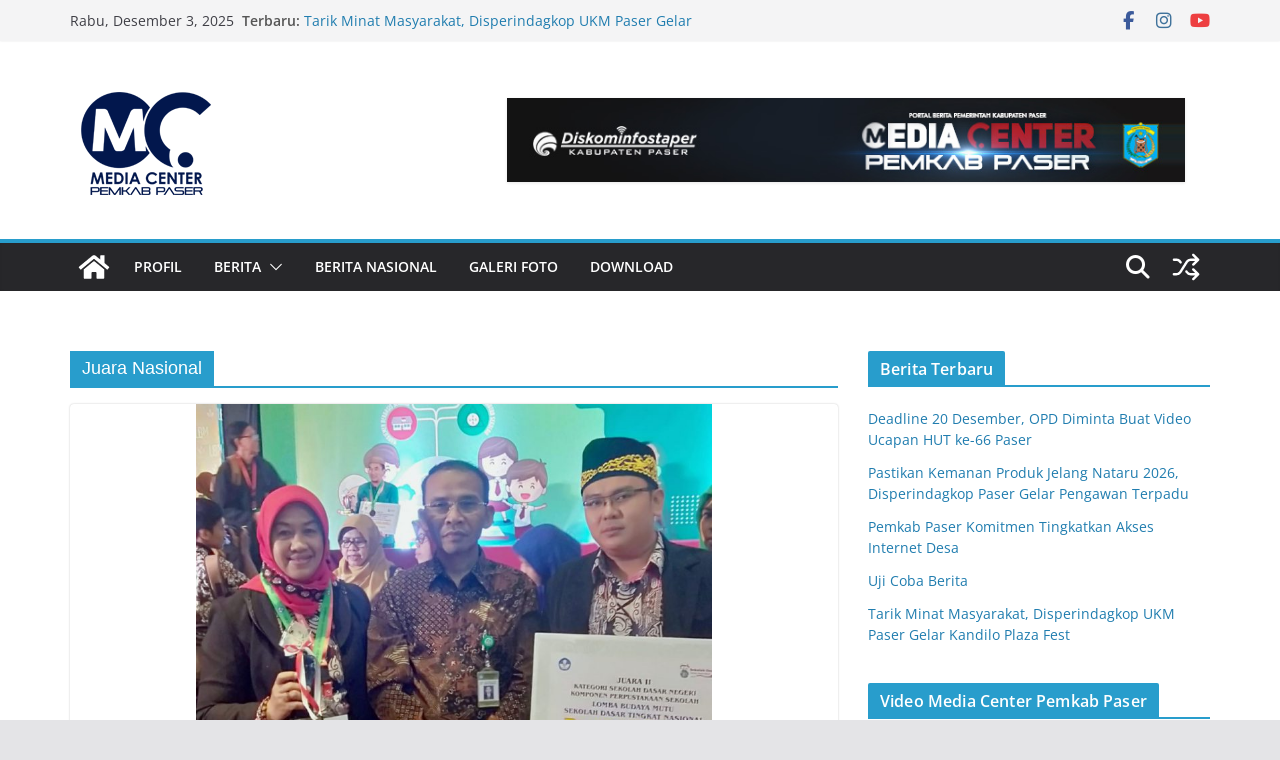

--- FILE ---
content_type: text/html; charset=UTF-8
request_url: https://widgets.cloud.caster.fm/player/?token=b16bdb24-bee4-4ac7-bcd9-5fb39e1c8ca8&frameId=1656k&theme=light&color=1EA9E8
body_size: 4678
content:
<!DOCTYPE html>
<html lang="en" >
    <head>
        <meta charset="UTF-8" />
        <meta http-equiv="X-UA-Compatible" content="IE=edge" />
        <meta name="viewport" content="width=device-width, initial-scale=1.0" />
        <title>LIVE Radio Player - Powered By Caster.fm</title>

        <!-- Google tag (gtag.js) -->
        <script async src="https://www.googletagmanager.com/gtag/js?id=G-L3147Z3JSN"></script>
        <script>
            window.dataLayer = window.dataLayer || [];

            function gtag() {
                dataLayer.push(arguments);
            }
            gtag('js', new Date());

            gtag('config', 'G-L3147Z3JSN');
        </script>

        <script id="casterfmCloudProperties">
            window.casterfmCloud = {};
            window.casterfmCloud.frameId = '1656k';
            window.casterfmCloud.userUdid = '9f318079-faab-4a82-86ab-ea43fa7225cf';
            window.casterfmCloud.account = JSON.parse('{\u0022public_token\u0022:\u0022b16bdb24-bee4-4ac7-bcd9-5fb39e1c8ca8\u0022,\u0022streaming_server_port\u0022:18918,\u0022streaming_server_ready\u0022:0,\u0022last_login\u0022:\u00222025-09-14\u0022,\u0022channels_count\u0022:1,\u0022inactivity_warning_count\u0022:0,\u0022streaming_server\u0022:{\u0022id\u0022:\u00222d1f4206-95a3-4dd7-9b27-651df07ccbf6\u0022,\u0022name\u0022:\u0022Sapir\u0022,\u0022domain\u0022:\u0022sapircast.caster.fm\u0022,\u0022ip_address\u0022:\u0022206.217.210.42\u0022},\u0022channels\u0022:[{\u0022id\u0022:\u00229f3181d4-18b1-435c-924c-426a3fd566b2\u0022,\u0022name\u0022:\u0022Suara Daya Taka\u0022,\u0022timezone\u0022:\u0022Asia\\\/Bangkok\u0022,\u0022country\u0022:\u0022ID\u0022,\u0022language\u0022:\u0022id\u0022,\u0022genre\u0022:\u0022government_and_organizations\u0022,\u0022streaming_server_mountpoint\u0022:\u0022Fo4Lc\u0022,\u0022default\u0022:true,\u0022automatic_recording\u0022:false}],\u0022subscription\u0022:{\u0022plan_id\u0022:\u0022free\u0022,\u0022plan_overrides\u0022:[],\u0022created_at\u0022:\u00222025-06-19T16:15:01.000000Z\u0022,\u0022updated_at\u0022:\u00222025-06-19T16:15:01.000000Z\u0022,\u0022addons_count\u0022:0,\u0022listeners_slots\u0022:100,\u0022max_channels\u0022:1,\u0022bitrate\u0022:96,\u0022podcasts_recorder\u0022:null,\u0022protected_stream\u0022:true,\u0022plan_name\u0022:\u0022Free Plan\u0022,\u0022realtime\u0022:false,\u0022available_modules\u0022:{\u0022comments\u0022:true,\u0022chat\u0022:false,\u0022requests\u0022:false,\u0022staff\u0022:true,\u0022embed\u0022:true,\u0022desktop_player\u0022:true,\u0022likes\u0022:true,\u0022clock\u0022:true,\u0022schedule\u0022:true,\u0022news\u0022:true,\u0022social_feed\u0022:true,\u0022realtime\u0022:false},\u0022addons\u0022:[]}}')
            window.casterfmCloud.desktop = 0;
            window.casterfmCloud.assetsUrl = '//cdn.cloud.caster.fm/';
                            window.casterfmCloud.websiteExists = true;
                window.casterfmCloud.modulesSettings = JSON.parse('{\u0022website\u0022:{\u0022enabled\u0022:true,\u0022settings\u0022:{\u0022realtime_subscribers_notification\u0022:true,\u0022realtime_requests_notification\u0022:true}},\u0022comments\u0022:{\u0022enabled\u0022:true,\u0022settings\u0022:{\u0022news_comments\u0022:true,\u0022shows_comments\u0022:true,\u0022specials_comments\u0022:true,\u0022automatic_publish\u0022:true}},\u0022chat\u0022:{\u0022enabled\u0022:false,\u0022settings\u0022:{\u0022guests_can_view\u0022:true,\u0022guests_can_message\u0022:false}},\u0022requests\u0022:{\u0022enabled\u0022:false,\u0022settings\u0022:[]},\u0022staff\u0022:{\u0022enabled\u0022:true,\u0022settings\u0022:{\u0022staff_pages\u0022:true}},\u0022embed\u0022:{\u0022enabled\u0022:true,\u0022settings\u0022:[]},\u0022desktop_player\u0022:{\u0022enabled\u0022:true,\u0022settings\u0022:[]},\u0022likes\u0022:{\u0022enabled\u0022:true,\u0022settings\u0022:{\u0022display_count\u0022:true,\u0022enable_news_likes\u0022:true,\u0022enable_shows_likes\u0022:true,\u0022enable_specials_likes\u0022:true,\u0022enable_station_likes\u0022:false}},\u0022clock\u0022:{\u0022enabled\u0022:false,\u0022settings\u0022:[]},\u0022schedule\u0022:{\u0022enabled\u0022:true,\u0022settings\u0022:{\u0022enable_show_pages\u0022:true,\u0022enable_special_pages\u0022:true}},\u0022news\u0022:{\u0022enabled\u0022:true,\u0022settings\u0022:{\u0022views\u0022:true}},\u0022social_feed\u0022:{\u0022enabled\u0022:true,\u0022settings\u0022:{\u0022views\u0022:false}}}')
                window.casterfmCloud.websiteTimezone = 'Asia/Bangkok';
                window.casterfmCloud.websiteId = '9f3184f8-b025-401c-85fd-f3e42fabfc67';
                window.casterfmCloud.radioName = 'Suara Daya Taka 102.7 Fm';
            
            window.casterfmCloud.routes = JSON.parse('{\u0022schedule\u0022:\u0022https:\\\/\\\/widgets.cloud.caster.fm\\\/player\\\/schedule\\\/CHANNELPLACEHOLDER?token=b16bdb24-bee4-4ac7-bcd9-5fb39e1c8ca8\u0022}')
            window.casterfmCloud.singleChannelKey =
                                    null
                 ;
            window.casterfmCloud.theme = 'light';
            window.casterfmCloud.streamToken = 'bd9d22c47b4402ea7c53e4988e7c82dc';
        </script>

        <link href="https://cdnjs.cloudflare.com/ajax/libs/font-awesome/5.9.0/css/all.min.css" rel="stylesheet"
            integrity="sha512-q3eWabyZPc1XTCmF+8/LuE1ozpg5xxn7iO89yfSOd5/oKvyqLngoNGsx8jq92Y8eXJ/IRxQbEC+FGSYxtk2oiw==" crossorigin="anonymous"
            referrerpolicy="no-referrer" />
        <link href="https://cdnjs.cloudflare.com/ajax/libs/font-awesome/5.9.0/css/solid.min.css" rel="stylesheet"
            integrity="sha512-LopA1sokwAW/FNZdP+/5q8MGyb9CojL1LTz8JMyu/8YZ8XaCDn1EOm6L7RWIIOHRM7K4jwnHuOmyLZeeeYxSOA==" crossorigin="anonymous"
            referrerpolicy="no-referrer" />
        <link href="https://cdnjs.cloudflare.com/ajax/libs/font-awesome/5.9.0/css/regular.min.css" rel="stylesheet"
            integrity="sha512-rxPM3RF3aiHhAtBSArcLR4reox2y22lhd/3eR5Wnk5HeeZuEslUaFmCwg6b5NKm1xeHZiAew3RVa8TI8ySLxPg==" crossorigin="anonymous"
            referrerpolicy="no-referrer" />
        <link href="//cdn.cloud.caster.fm/widgets/css/stream-player.css?id=9cdfe2f3f0185826c92accb2c1bc6416" rel="stylesheet" />

        <style>
            :root {
                --accent-color: #1EA9E8;
                --main-theme-color: #1EA9E8;
            }
        </style>
    </head>
    <body class=" p-2  m-0" id="player" x-data="channelSelector('streamPlayer', window.casterfmCloud.singleChannelKey)">
        <div class="player-wrapper" x-data="playerUI()">
            <div class="player-header" x-show="multipleChannels">
                <div class="inner-wrapper">
                    <div class="w-full">
                        <button id="menu-button" type="button" aria-expanded="true" aria-haspopup="true"
                            @click="isChannelsDropDownOpen=!isChannelsDropDownOpen"
                            x-bind:class="{
                                'dark:!bg-[#86878b]': $store.app.theme==='dark' && isChannelsDropDownOpen,'!bg-zinc-200':!$store.app.theme==='light' &&
                                    isChannelsDropDownOpen
                            }">
                            <div class="flex items-center">
                                <h3 class="heading-colored">Channel:</h3>
                                <span class="heading-base" x-text="getSelectedChannelName()"></span>
                            </div>
                            <i class="fas fa-caret-down text-zinc-500"></i>
                        </button>
                    </div>

                    <!-- Channels Dropdown menu  -->
                    <div class="dropdown-menu_wrapper" role="menu" aria-orientation="vertical" aria-labelledby="menu-button" tabindex="-1" x-transition
                        x-show="isChannelsDropDownOpen">
                        <div class="py-1" role="none">
                            <div class="drop-label">
                                <!-- <i class="fas fa-table-cells"></i> -->
                                <i class="far fa-list-alt mr-1"></i>
                                Switch Channel:
                            </div>
                            <template x-for="(mountpoint, index) in ($store.account.state==='loaded') ? Object.keys($store.account.data.channels) : [] "
                                :key="index">
                                <div class="menu-item" x-bind:data-value="mountpoint"
                                    @click.prevent="onSelect(mountpoint);$store.app.currentlySelectedChannel.update(mountpoint);isChannelsDropDownOpen=false"
                                    :class="{ 'menu-active': selectedChannelKey === mountpoint, 'menu-inactive': selectedChannelKey !== mountpoint, }"
                                    x-text="$store.account.data.channels[mountpoint].name">
                                </div>
                            </template>
                        </div>
                    </div>
                </div>
            </div>

            <div class="player-body ">
                <div class="player-body-wrapper">
                    <div class="skeleton-wrapper" x-show="displayState === 'loading'">
                        <div class="pulse">
                            <div class="flex-shrink-0">
                                <span class="square"></span>
                            </div>
                            <div class="skel-group">
                                <h3 class="skeleton-w"></h3>
                                <ul class="skel-list">
                                    <li class="sl1"></li>
                                    <li class="sl2 !mt-2"></li>
                                </ul>
                            </div>
                        </div>
                    </div>

                    <div class="flex items-center" x-show="displayState === 'ready'">
                        <div class="track-wrapper">
                            <img class="track-disc p-0" alt="" x-bind:src="metadata.cover">
                            <div class="track-info">
                                <div>
                                    <h1 class="track-heading" x-text="metadata.title"></h1>
                                    <p class="track-desc" x-text="metadata.currentTrack"></p>
                                </div>
                                <div class="tags flex justify-start flex-wrap max-sm:justify-center">
                                    <div class="tag-base" x-text="metadata.status"
                                        x-bind:class="{
                                            'tag-dark': (metadata.statusCode === 'off' || metadata.statusCode === 'next'),
                                            'red': metadata
                                                .statusCode === 'now'
                                        }">
                                    </div>

                                    <div class="tag-base" x-show="metadata.type !== null && metadata.type !== ''" x-text="metadata.type"
                                        x-bind:class="{
                                            'red': metadata.typeColor === 'red',
                                            'orange': metadata.typeColor === 'orange',
                                            'purple': metadata
                                                .typeColor === 'purple',
                                            'blue': metadata.typeColor === 'blue',
                                            'green': metadata
                                                .typeColor === 'green'
                                        }">
                                    </div>

                                    <div class="tag-base bg-gray-200 gray-text" x-show="metadata.startDate !== null && metadata.startDate !== ''">
                                        <i class="fas fa-hourglass-start mr-1 gray-text"></i> <span x-text="metadata.startDate"></span>
                                    </div>
                                    <div class="tag-base bg-gray-200 gray-text" x-show="metadata.endDate !== null && metadata.endDate !== ''">
                                        <i class="fas fa-hourglass-end mr-1 gray-text"></i> <span x-text="metadata.endDate"></span>
                                    </div>
                                </div>
                            </div>
                        </div>

                        <div class="calendar-icon-wrapper cursor-pointer text-[45px] relative h-fit max-sm:absolute max-sm:right-3 max-sm:top-2"
                            @click="setDisplay((currentDisplay === 'currentShow')?'nextShow':'currentShow')" x-show="metadataSource==='schedule' &&
                            $store.schedule.enabled && $store.schedule.nextShow !==null && displayState === 'ready'">
                            <i class="far fa-calendar-alt text-zinc-500"></i>
                            <i class="fas fa-history text-[25px] absolute bottom-2.5 text-[color:var(--main-theme-color)] left-4"
                                x-bind:class="{ 'scale-x-flip': currentDisplay === 'currentShow' }"></i>
                        </div>
                    </div>
                </div>
                <div class="error_background" x-show="playerErrorMessage !== null">
                    <span x-text="playerErrorMessage"></span>
                    <i class="fas fa-times close" @click="playerErrorMessage=null"></i>
                </div>
            </div>

            <div class="player-footer">
                <div class="progressbar-wrapper">
                    <progress class="progressbar" id="progress-bar" value="0" max="100"></progress>
                </div>
                <div class="player-controls">
                    <a class="externalLink" href="https://www.caster.fm/" title="Powered By Caster.fm Streaming Solutions" target="_blank"><img
                            class="powered-by-logo" src="//cdn.cloud.caster.fm/images/grey-logo.svg"
                            alt="Powered By Caster.fm Streaming Solutions" /></a>
                    <div class="flex justify-end">
                        <div class="vol-play-wrapper">
                            <div class="vol">
                                <i class="fas fa-volume-off mr-2"></i>
                                <input id="volumeSlider" type="range" value="100" min="0" max="100">
                                <i class="fas fa-volume-up ml-2"></i>
                            </div>
                        </div>
                        <div class="playloading" x-show="(playerState === 'init' || playerState === 'loading')">
                            <button class="control-btn spinner">
                                <div class="py-[0.6rem]">
                                    <svg class="h-4 w-4 animate-spin" viewBox="3 3 18 18">
                                        <path class="fill-gray-800 opacity-25"
                                            d="M12 5C8.13401 5 5 8.13401 5 12C5 15.866 8.13401 19 12 19C15.866 19 19 15.866 19 12C19 8.13401 15.866 5 12 5ZM3 12C3 7.02944 7.02944 3 12 3C16.9706 3 21 7.02944 21 12C21 16.9706 16.9706 21 12 21C7.02944 21 3 16.9706 3 12Z">
                                        </path>
                                        <path class="fill-gray-200"
                                            d="M16.9497 7.05015C14.2161 4.31648 9.78392 4.31648 7.05025 7.05015C6.65973 7.44067 6.02656 7.44067 5.63604 7.05015C5.24551 6.65962 5.24551 6.02646 5.63604 5.63593C9.15076 2.12121 14.8492 2.12121 18.364 5.63593C18.7545 6.02646 18.7545 6.65962 18.364 7.05015C17.9734 7.44067 17.3403 7.44067 16.9497 7.05015Z">
                                        </path>
                                    </svg>
                                </div>
                            </button>
                        </div>
                        <div class="play" x-show="playerState==='stopped'">
                            <button :class="`control-btn`" @click="playerAction()">
                                <div class="button-gradient_dark">
                                    <i class="fas fa-play"></i>
                                </div>
                                <div class="button-gradient">
                                    PLAY
                                </div>
                            </button>
                        </div>
                        <div class="pause" x-show="playerState==='playing'">
                            <button :class="`control-btn`" @click="playerAction()">
                                <div :class="`button-gradient_dark `">
                                    <i class="fas fa-pause"></i>
                                </div>
                                <div class="button-gradient">PAUSE</div>
                            </button>
                        </div>

                    </div>
                </div>
            </div>
        </div>

        <audio id="playerAudioElement" style="display: none;" preload="none" controls=""></audio>

        <script src="//cdn.cloud.caster.fm/widgets/js/streamPlayer.js?id=797c360fd88349aff1060f096c5c0a4d" defer></script>
        <script src="https://cdnjs.cloudflare.com/ajax/libs/font-awesome/5.9.0/js/regular.min.js"
            integrity="sha512-RU6oyYUmDp6OpZyWj8WIW0EEiWnaLWQ6Tj9ceAlqvroavhG60TOhmWg12q9ABv2ThvQUS1XfZ0I9oL1WpId8ZA==" crossorigin="anonymous"
            referrerpolicy="no-referrer"></script>

            <script defer src="https://static.cloudflareinsights.com/beacon.min.js/vcd15cbe7772f49c399c6a5babf22c1241717689176015" integrity="sha512-ZpsOmlRQV6y907TI0dKBHq9Md29nnaEIPlkf84rnaERnq6zvWvPUqr2ft8M1aS28oN72PdrCzSjY4U6VaAw1EQ==" data-cf-beacon='{"version":"2024.11.0","token":"18807f9ffa564b178bbd596d60f94efd","server_timing":{"name":{"cfCacheStatus":true,"cfEdge":true,"cfExtPri":true,"cfL4":true,"cfOrigin":true,"cfSpeedBrain":true},"location_startswith":null}}' crossorigin="anonymous"></script>
</body>
</html>


--- FILE ---
content_type: text/css
request_url: https://cdn.cloud.caster.fm/widgets/css/stream-player.css?id=9cdfe2f3f0185826c92accb2c1bc6416
body_size: 6364
content:
*,:after,:before{--tw-border-spacing-x:0;--tw-border-spacing-y:0;--tw-translate-x:0;--tw-translate-y:0;--tw-rotate:0;--tw-skew-x:0;--tw-skew-y:0;--tw-scale-x:1;--tw-scale-y:1;--tw-pan-x: ;--tw-pan-y: ;--tw-pinch-zoom: ;--tw-scroll-snap-strictness:proximity;--tw-gradient-from-position: ;--tw-gradient-via-position: ;--tw-gradient-to-position: ;--tw-ordinal: ;--tw-slashed-zero: ;--tw-numeric-figure: ;--tw-numeric-spacing: ;--tw-numeric-fraction: ;--tw-ring-inset: ;--tw-ring-offset-width:0px;--tw-ring-offset-color:#fff;--tw-ring-color:rgba(59,130,246,.5);--tw-ring-offset-shadow:0 0 #0000;--tw-ring-shadow:0 0 #0000;--tw-shadow:0 0 #0000;--tw-shadow-colored:0 0 #0000;--tw-blur: ;--tw-brightness: ;--tw-contrast: ;--tw-grayscale: ;--tw-hue-rotate: ;--tw-invert: ;--tw-saturate: ;--tw-sepia: ;--tw-drop-shadow: ;--tw-backdrop-blur: ;--tw-backdrop-brightness: ;--tw-backdrop-contrast: ;--tw-backdrop-grayscale: ;--tw-backdrop-hue-rotate: ;--tw-backdrop-invert: ;--tw-backdrop-opacity: ;--tw-backdrop-saturate: ;--tw-backdrop-sepia: ;--tw-contain-size: ;--tw-contain-layout: ;--tw-contain-paint: ;--tw-contain-style: }::backdrop{--tw-border-spacing-x:0;--tw-border-spacing-y:0;--tw-translate-x:0;--tw-translate-y:0;--tw-rotate:0;--tw-skew-x:0;--tw-skew-y:0;--tw-scale-x:1;--tw-scale-y:1;--tw-pan-x: ;--tw-pan-y: ;--tw-pinch-zoom: ;--tw-scroll-snap-strictness:proximity;--tw-gradient-from-position: ;--tw-gradient-via-position: ;--tw-gradient-to-position: ;--tw-ordinal: ;--tw-slashed-zero: ;--tw-numeric-figure: ;--tw-numeric-spacing: ;--tw-numeric-fraction: ;--tw-ring-inset: ;--tw-ring-offset-width:0px;--tw-ring-offset-color:#fff;--tw-ring-color:rgba(59,130,246,.5);--tw-ring-offset-shadow:0 0 #0000;--tw-ring-shadow:0 0 #0000;--tw-shadow:0 0 #0000;--tw-shadow-colored:0 0 #0000;--tw-blur: ;--tw-brightness: ;--tw-contrast: ;--tw-grayscale: ;--tw-hue-rotate: ;--tw-invert: ;--tw-saturate: ;--tw-sepia: ;--tw-drop-shadow: ;--tw-backdrop-blur: ;--tw-backdrop-brightness: ;--tw-backdrop-contrast: ;--tw-backdrop-grayscale: ;--tw-backdrop-hue-rotate: ;--tw-backdrop-invert: ;--tw-backdrop-opacity: ;--tw-backdrop-saturate: ;--tw-backdrop-sepia: ;--tw-contain-size: ;--tw-contain-layout: ;--tw-contain-paint: ;--tw-contain-style: }/*! tailwindcss v3.4.17 | MIT License | https://tailwindcss.com*/*,:after,:before{border:0 solid #e5e7eb;box-sizing:border-box}:after,:before{--tw-content:""}:host,html{-webkit-text-size-adjust:100%;font-feature-settings:normal;-webkit-tap-highlight-color:transparent;font-family:ui-sans-serif,system-ui,sans-serif,Apple Color Emoji,Segoe UI Emoji,Segoe UI Symbol,Noto Color Emoji;font-variation-settings:normal;line-height:1.5;-moz-tab-size:4;-o-tab-size:4;tab-size:4}body{line-height:inherit;margin:0}hr{border-top-width:1px;color:inherit;height:0}abbr:where([title]){-webkit-text-decoration:underline dotted;text-decoration:underline dotted}h1,h2,h3,h4,h5,h6{font-size:inherit;font-weight:inherit}a{color:inherit;text-decoration:inherit}b,strong{font-weight:bolder}code,kbd,pre,samp{font-feature-settings:normal;font-family:ui-monospace,SFMono-Regular,Menlo,Monaco,Consolas,Liberation Mono,Courier New,monospace;font-size:1em;font-variation-settings:normal}small{font-size:80%}sub,sup{font-size:75%;line-height:0;position:relative;vertical-align:baseline}sub{bottom:-.25em}sup{top:-.5em}table{border-collapse:collapse;border-color:inherit;text-indent:0}button,input,optgroup,select,textarea{font-feature-settings:inherit;color:inherit;font-family:inherit;font-size:100%;font-variation-settings:inherit;font-weight:inherit;letter-spacing:inherit;line-height:inherit;margin:0;padding:0}button,select{text-transform:none}button,input:where([type=button]),input:where([type=reset]),input:where([type=submit]){-webkit-appearance:button;background-color:transparent;background-image:none}:-moz-focusring{outline:auto}:-moz-ui-invalid{box-shadow:none}progress{vertical-align:baseline}::-webkit-inner-spin-button,::-webkit-outer-spin-button{height:auto}[type=search]{-webkit-appearance:textfield;outline-offset:-2px}::-webkit-search-decoration{-webkit-appearance:none}::-webkit-file-upload-button{-webkit-appearance:button;font:inherit}summary{display:list-item}blockquote,dd,dl,figure,h1,h2,h3,h4,h5,h6,hr,p,pre{margin:0}fieldset{margin:0}fieldset,legend{padding:0}menu,ol,ul{list-style:none;margin:0;padding:0}dialog{padding:0}textarea{resize:vertical}input::-moz-placeholder,textarea::-moz-placeholder{color:#9ca3af;opacity:1}input::placeholder,textarea::placeholder{color:#9ca3af;opacity:1}[role=button],button{cursor:pointer}:disabled{cursor:default}audio,canvas,embed,iframe,img,object,svg,video{display:block;vertical-align:middle}img,video{height:auto;max-width:100%}[hidden]:where(:not([hidden=until-found])){display:none}.container{width:100%}@media (min-width:640px){.container{max-width:640px}}@media (min-width:768px){.container{max-width:768px}}@media (min-width:1024px){.container{max-width:1024px}}@media (min-width:1280px){.container{max-width:1280px}}@media (min-width:1536px){.container{max-width:1536px}}.absolute{position:absolute}.relative{position:relative}.bottom-2\.5{bottom:.625rem}.left-4{left:1rem}.m-0{margin:0}.mx-3{margin-left:.75rem;margin-right:.75rem}.\!mt-2{margin-top:.5rem!important}.mb-0{margin-bottom:0}.mb-2{margin-bottom:.5rem}.mb-3{margin-bottom:.75rem}.mb-4{margin-bottom:1rem}.ml-2{margin-left:.5rem}.ml-3{margin-left:.75rem}.mr-1{margin-right:.25rem}.mr-2{margin-right:.5rem}.block{display:block}.flex{display:flex}.hidden{display:none}.h-4{height:1rem}.h-5{height:1.25rem}.h-fit{height:-moz-fit-content;height:fit-content}.w-4{width:1rem}.w-5{width:1.25rem}.w-full{width:100%}.flex-auto{flex:1 1 auto}.flex-shrink-0{flex-shrink:0}.scale-x-flip{--tw-scale-x:-1;transform:translate(var(--tw-translate-x),var(--tw-translate-y)) rotate(var(--tw-rotate)) skewX(var(--tw-skew-x)) skewY(var(--tw-skew-y)) scaleX(var(--tw-scale-x)) scaleY(var(--tw-scale-y))}@keyframes spin{to{transform:rotate(1turn)}}.animate-spin{animation:spin 1s linear infinite}.cursor-pointer{cursor:pointer}.flex-wrap{flex-wrap:wrap}.flex-nowrap{flex-wrap:nowrap}.items-center{align-items:center}.justify-start{justify-content:flex-start}.justify-end{justify-content:flex-end}.overflow-hidden{overflow:hidden}.rounded{border-radius:.25rem}.rounded-t-md{border-top-left-radius:.375rem;border-top-right-radius:.375rem}.border{border-width:1px}.border-l-4{border-left-width:4px}.border-red-400{--tw-border-opacity:1;border-color:rgb(248 113 113/var(--tw-border-opacity,1))}.\!bg-zinc-200{--tw-bg-opacity:1!important;background-color:rgb(228 228 231/var(--tw-bg-opacity,1))!important}.bg-gray-200{--tw-bg-opacity:1;background-color:rgb(229 231 235/var(--tw-bg-opacity,1))}.bg-red-50{--tw-bg-opacity:1;background-color:rgb(254 242 242/var(--tw-bg-opacity,1))}.fill-gray-200{fill:#e5e7eb}.fill-gray-800{fill:#1f2937}.p-0{padding:0}.p-2{padding:.5rem}.p-4{padding:1rem}.px-0{padding-left:0;padding-right:0}.py-1{padding-bottom:.25rem;padding-top:.25rem}.py-3{padding-bottom:.75rem;padding-top:.75rem}.py-\[0\.6rem\]{padding-bottom:.6rem;padding-top:.6rem}.pb-4{padding-bottom:1rem}.pt-1{padding-top:.25rem}.text-center{text-align:center}.text-\[25px\]{font-size:25px}.text-\[45px\]{font-size:45px}.text-sm{font-size:.875rem;line-height:1.25rem}.text-\[color\:var\(--main-theme-color\)\]{color:var(--main-theme-color)}.text-red-400{--tw-text-opacity:1;color:rgb(248 113 113/var(--tw-text-opacity,1))}.text-red-700{--tw-text-opacity:1;color:rgb(185 28 28/var(--tw-text-opacity,1))}.text-zinc-500{--tw-text-opacity:1;color:rgb(113 113 122/var(--tw-text-opacity,1))}.opacity-25{opacity:.25}:root{--main-theme-color:#d946ef}.player-wrapper{border-radius:.375rem;box-shadow:-1px 2px 6px 0 rgba(0,0,0,.29)}.player-header{--tw-border-opacity:1;--tw-bg-opacity:1;background-color:rgb(244 244 245/var(--tw-bg-opacity,1));border-radius:.375rem;border-bottom-left-radius:0;border-bottom-right-radius:0;border-bottom-width:1.5px;border-color:rgb(209 213 219/var(--tw-border-opacity,1));display:flex;padding:.375rem .5rem}.player-header:is(.dark *){--tw-border-opacity:1;--tw-bg-opacity:1;background-color:rgb(113 114 118/var(--tw-bg-opacity,1));border-color:rgb(113 114 118/var(--tw-border-opacity,1))}.player-header .inner-wrapper{display:inline-block;position:relative;text-align:left;width:100%}.player-header .inner-wrapper #menu-button{--tw-text-opacity:1;align-items:center;background-color:transparent;border-radius:.375rem;color:rgb(17 24 39/var(--tw-text-opacity,1));-moz-column-gap:.375rem;column-gap:.375rem;display:inline-flex;font-size:.875rem;font-weight:600;justify-content:space-between;line-height:1.25rem;padding:.375rem .75rem;width:100%}.player-header .inner-wrapper #menu-button:hover{--tw-bg-opacity:1;background-color:rgb(255 255 255/var(--tw-bg-opacity,1))}.player-header .inner-wrapper #menu-button:hover:is(.dark *){--tw-bg-opacity:1;background-color:rgb(134 135 139/var(--tw-bg-opacity,1))}.player-header .inner-wrapper #menu-button i:is(.dark *){--tw-text-opacity:1;color:rgb(220 221 223/var(--tw-text-opacity,1))}.player-header .inner-wrapper .heading-colored{color:var(--main-theme-color);font-weight:700;margin-right:0;margin-top:0}.player-header .inner-wrapper .heading-base{--tw-text-opacity:1;color:rgb(107 114 128/var(--tw-text-opacity,1));font-weight:700;margin-left:.25rem;margin-top:0}.player-header .inner-wrapper .heading-base:is(.dark *){--tw-text-opacity:1;color:rgb(247 247 247/var(--tw-text-opacity,1))}.dropdown-menu_wrapper{--tw-bg-opacity:1;--tw-shadow:0 10px 15px -3px rgba(0,0,0,.1),0 4px 6px -4px rgba(0,0,0,.1);--tw-shadow-colored:0 10px 15px -3px var(--tw-shadow-color),0 4px 6px -4px var(--tw-shadow-color);--tw-ring-offset-shadow:var(--tw-ring-inset) 0 0 0 var(--tw-ring-offset-width) var(--tw-ring-offset-color);--tw-ring-shadow:var(--tw-ring-inset) 0 0 0 calc(1px + var(--tw-ring-offset-width)) var(--tw-ring-color);--tw-ring-color:rgb(0 0 0/var(--tw-ring-opacity,1));--tw-ring-opacity:0.05;background-color:rgb(255 255 255/var(--tw-bg-opacity,1));border-radius:.375rem;box-shadow:var(--tw-ring-offset-shadow,0 0 #0000),var(--tw-ring-shadow,0 0 #0000),var(--tw-shadow);box-shadow:var(--tw-ring-offset-shadow),var(--tw-ring-shadow),var(--tw-shadow,0 0 #0000);margin-top:.5rem;position:absolute;right:0;top:1.75rem;transform-origin:top right;width:100%;z-index:50}.dropdown-menu_wrapper:focus{outline:2px solid transparent;outline-offset:2px}.dropdown-menu_wrapper:is(.dark *){--tw-bg-opacity:1;background-color:rgb(27 28 30/var(--tw-bg-opacity,1))}.dropdown-menu_wrapper .menu-item{--tw-text-opacity:1;color:rgb(107 114 128/var(--tw-text-opacity,1));cursor:pointer;display:block;font-size:.875rem;font-weight:600;line-height:1.25rem;padding:.5rem 1rem}.dropdown-menu_wrapper .menu-item:hover{--tw-bg-opacity:1;background-color:rgb(244 244 245/var(--tw-bg-opacity,1))}.dropdown-menu_wrapper .menu-item:hover:is(.dark *){--tw-bg-opacity:1;background-color:rgb(45 46 48/var(--tw-bg-opacity,1))}.dropdown-menu_wrapper .menu-active{--tw-bg-opacity:1;--tw-text-opacity:1;background-color:rgb(244 244 245/var(--tw-bg-opacity,1));color:rgb(0 0 0/var(--tw-text-opacity,1));font-weight:700}.dropdown-menu_wrapper .menu-active:is(.dark *){--tw-bg-opacity:1;--tw-text-opacity:1;background-color:rgb(61 62 64/var(--tw-bg-opacity,1));color:rgb(213 214 216/var(--tw-text-opacity,1))}.dropdown-menu_wrapper .menu-inactive{--tw-bg-opacity:1;--tw-text-opacity:1;background-color:rgb(255 255 255/var(--tw-bg-opacity,1));color:rgb(107 114 128/var(--tw-text-opacity,1))}.dropdown-menu_wrapper .menu-inactive:is(.dark *){--tw-bg-opacity:1;--tw-text-opacity:1;background-color:rgb(27 28 30/var(--tw-bg-opacity,1));color:rgb(185 186 188/var(--tw-text-opacity,1))}.drop-label{--tw-text-opacity:1;color:rgb(113 113 122/var(--tw-text-opacity,1));display:block;font-size:.75rem;font-weight:700;letter-spacing:-.05em;line-height:1rem;padding:.5rem 1rem}.dot{color:#ea4f4f;font-size:12px;margin-right:.5rem}.player-body{--tw-bg-opacity:1;background-color:rgb(255 255 255/var(--tw-bg-opacity,1));overflow:hidden;position:relative}.player-body:is(.dark *){--tw-bg-opacity:1;background-color:rgb(27 28 30/var(--tw-bg-opacity,1))}.player-body-wrapper{min-height:120px;padding:.75rem 1rem;position:relative}@media not all and (min-width:640px){.player-body-wrapper{min-height:220px}}.skeleton-wrapper{--tw-translate-x:-50%;--tw-translate-y:-50%;display:block;font-size:1.5rem;left:50%;line-height:2rem;padding:.75rem 1rem;position:absolute;top:50%;transform:translate(var(--tw-translate-x),var(--tw-translate-y)) rotate(var(--tw-rotate)) skewX(var(--tw-skew-x)) skewY(var(--tw-skew-y)) scaleX(var(--tw-scale-x)) scaleY(var(--tw-scale-y));width:100%;z-index:10}.skeleton-wrapper .square{--tw-bg-opacity:1;background-color:rgb(229 231 235/var(--tw-bg-opacity,1));border-radius:.375rem;display:block;max-height:100px;max-width:100px;min-height:100px;min-width:100px;padding:.5rem;position:relative}.skeleton-wrapper .square:after{--tw-bg-opacity:1;background-color:rgb(156 163 175/var(--tw-bg-opacity,1));background:linear-gradient(90deg,transparent 0,#d1d5db 30%,transparent);border-radius:.375rem}.skeleton-wrapper .square:is(.dark *):after{--tw-bg-opacity:1;animation:slide 1s infinite;background:linear-gradient(90deg,transparent 0,#424242 30%,transparent);background-color:rgb(51 51 51/var(--tw-bg-opacity,1));background-size:400% 400%;content:"";height:100%;left:0;position:absolute;top:0;transform:translateX(0);width:100%}.skeleton-wrapper .square:after{animation:slide 1s infinite;background-size:400% 400%;content:"";height:100%;left:0;position:absolute;top:0;transform:translateX(0);width:100%}.skeleton-wrapper .square:is(.dark *){--tw-bg-opacity:1;background-color:rgb(44 46 47/var(--tw-bg-opacity,1))}.skeleton-wrapper .skel-group{display:flex;flex-direction:column;justify-content:center;margin-left:1rem;width:58.333333%}@media not all and (min-width:640px){.skeleton-wrapper .skel-group{align-items:center;margin-left:0;margin-top:.5rem}}.skeleton-wrapper .skel-list{margin-top:.5rem}.skeleton-wrapper .skel-list>:not([hidden])~:not([hidden]){--tw-space-y-reverse:0;margin-bottom:calc(.75rem*var(--tw-space-y-reverse));margin-top:calc(.75rem*(1 - var(--tw-space-y-reverse)))}@media not all and (min-width:640px){.skeleton-wrapper .skel-list{align-items:center;display:flex;flex-direction:column;padding-bottom:.75rem}}.skeleton-wrapper .skel-list .sl1{--tw-bg-opacity:1;background-color:rgb(229 231 235/var(--tw-bg-opacity,1));height:1.25rem;position:relative;width:100%}.skeleton-wrapper .skel-list .sl1:after{--tw-bg-opacity:1;background-color:rgb(156 163 175/var(--tw-bg-opacity,1));background:linear-gradient(90deg,transparent 0,#d1d5db 30%,transparent);border-radius:.375rem}.skeleton-wrapper .skel-list .sl1:is(.dark *):after{--tw-bg-opacity:1;animation:slide 1s infinite;background:linear-gradient(90deg,transparent 0,#424242 30%,transparent);background-color:rgb(51 51 51/var(--tw-bg-opacity,1));background-size:400% 400%;content:"";height:100%;left:0;position:absolute;top:0;transform:translateX(0);width:100%}.skeleton-wrapper .skel-list .sl1:after{animation:slide 1s infinite;background-size:400% 400%;content:"";height:100%;left:0;position:absolute;top:0;transform:translateX(0);width:100%}.skeleton-wrapper .skel-list .sl1:is(.dark *){--tw-bg-opacity:1;background-color:rgb(44 46 47/var(--tw-bg-opacity,1))}@media not all and (min-width:640px){.skeleton-wrapper .skel-list .sl1{width:10rem}}.skeleton-wrapper .skel-list .sl2{--tw-bg-opacity:1;background-color:rgb(229 231 235/var(--tw-bg-opacity,1));height:1rem;margin-top:.5rem;position:relative;width:75%}.skeleton-wrapper .skel-list .sl2:after{--tw-bg-opacity:1;background-color:rgb(156 163 175/var(--tw-bg-opacity,1));background:linear-gradient(90deg,transparent 0,#d1d5db 30%,transparent);border-radius:.375rem}.skeleton-wrapper .skel-list .sl2:is(.dark *):after{--tw-bg-opacity:1;animation:slide 1s infinite;background:linear-gradient(90deg,transparent 0,#424242 30%,transparent);background-color:rgb(51 51 51/var(--tw-bg-opacity,1));background-size:400% 400%;content:"";height:100%;left:0;position:absolute;top:0;transform:translateX(0);width:100%}.skeleton-wrapper .skel-list .sl2:after{animation:slide 1s infinite;background-size:400% 400%;content:"";height:100%;left:0;position:absolute;top:0;transform:translateX(0);width:100%}.skeleton-wrapper .skel-list .sl2:is(.dark *){--tw-bg-opacity:1;background-color:rgb(44 46 47/var(--tw-bg-opacity,1))}@media not all and (min-width:640px){.skeleton-wrapper .skel-list .sl2{width:8rem}}.skeleton-wrapper .skel-list .sl3{--tw-bg-opacity:1;background-color:rgb(229 231 235/var(--tw-bg-opacity,1));height:1rem;position:relative;width:100%}.skeleton-wrapper .skel-list .sl3:after{--tw-bg-opacity:1;background-color:rgb(156 163 175/var(--tw-bg-opacity,1));background:linear-gradient(90deg,transparent 0,#d1d5db 30%,transparent);border-radius:.375rem}.skeleton-wrapper .skel-list .sl3:is(.dark *):after{--tw-bg-opacity:1;animation:slide 1s infinite;background:linear-gradient(90deg,transparent 0,#424242 30%,transparent);background-color:rgb(51 51 51/var(--tw-bg-opacity,1));background-size:400% 400%;content:"";height:100%;left:0;position:absolute;top:0;transform:translateX(0);width:100%}.skeleton-wrapper .skel-list .sl3:after{animation:slide 1s infinite;background-size:400% 400%;content:"";height:100%;left:0;position:absolute;top:0;transform:translateX(0);width:100%}.skeleton-wrapper .skel-list .sl3:is(.dark *){--tw-bg-opacity:1;background-color:rgb(44 46 47/var(--tw-bg-opacity,1))}@media not all and (min-width:640px){.skeleton-wrapper .skel-list .sl3{display:none}}.skeleton-wrapper .skeleton-w{--tw-bg-opacity:1;background-color:rgb(229 231 235/var(--tw-bg-opacity,1));height:1rem;position:relative;width:40%}.skeleton-wrapper .skeleton-w:after{--tw-bg-opacity:1;background-color:rgb(156 163 175/var(--tw-bg-opacity,1));background:linear-gradient(90deg,transparent 0,#d1d5db 30%,transparent);border-radius:.375rem}.skeleton-wrapper .skeleton-w:is(.dark *):after{--tw-bg-opacity:1;animation:slide 1s infinite;background:linear-gradient(90deg,transparent 0,#424242 30%,transparent);background-color:rgb(51 51 51/var(--tw-bg-opacity,1));background-size:400% 400%;content:"";height:100%;left:0;position:absolute;top:0;transform:translateX(0);width:100%}.skeleton-wrapper .skeleton-w:after{animation:slide 1s infinite;background-size:400% 400%;content:"";height:100%;left:0;position:absolute;top:0;transform:translateX(0);width:100%}.skeleton-wrapper .skeleton-w:is(.dark *){--tw-bg-opacity:1;background-color:rgb(44 46 47/var(--tw-bg-opacity,1))}@media not all and (min-width:640px){.skeleton-wrapper .skeleton-w{height:1rem;width:5rem}}.leniar-pulse-light{background:linear-gradient(90deg,transparent 0,#d1d5db 30%,transparent)}.shimmer:after{--tw-bg-opacity:1;background-color:rgb(156 163 175/var(--tw-bg-opacity,1));background:linear-gradient(90deg,transparent 0,#d1d5db 30%,transparent);border-radius:.375rem}.shimmer:is(.dark *):after{--tw-bg-opacity:1;animation:slide 1s infinite;background:linear-gradient(90deg,transparent 0,#424242 30%,transparent);background-color:rgb(51 51 51/var(--tw-bg-opacity,1));background-size:400% 400%;content:"";height:100%;left:0;position:absolute;top:0;transform:translateX(0);width:100%}.shimmer:after{animation:slide 1s infinite;background-size:400% 400%;content:"";height:100%;left:0;position:absolute;top:0;transform:translateX(0);width:100%}.pulse{display:flex}@media not all and (min-width:640px){.pulse{align-items:center;flex-direction:column}}.calendar{--tw-text-opacity:1;color:rgb(113 113 122/var(--tw-text-opacity,1))}.calendar:is(.dark *){--tw-text-opacity:1;color:rgb(220 221 223/var(--tw-text-opacity,1))}.track-wrapper{align-items:stretch;display:flex;justify-content:flex-start;position:relative;width:100%}@media not all and (min-width:640px){.track-wrapper{align-items:center;flex-direction:column}}.track-disc{--tw-bg-opacity:1;align-items:center;background-color:rgb(243 244 246/var(--tw-bg-opacity,1));background-color:rgb(212 212 216/var(--tw-bg-opacity,1));border-radius:.375rem;display:flex;justify-content:center;max-height:100px;min-height:100px;min-width:100px;padding:.5rem}.track-info{display:flex;flex-direction:column;justify-content:space-between;padding-left:1rem;padding-right:1rem}@media not all and (min-width:640px){.track-info{margin-top:.75rem}}.track-heading{cursor:pointer;font-size:1.125rem;font-weight:700;line-height:1.75rem}.track-heading:hover{color:var(--main-theme-color)}.track-heading:is(.dark *){--tw-text-opacity:1;color:rgb(247 247 247/var(--tw-text-opacity,1))}.track-heading:hover:is(.dark *){color:var(--main-theme-color)}@media not all and (min-width:640px){.track-heading{text-align:center}}.track-desc{--tw-text-opacity:1;color:rgb(107 114 128/var(--tw-text-opacity,1));cursor:default;font-size:.875rem;font-weight:600;line-height:1rem}.track-desc:is(.dark *){--tw-text-opacity:1;color:rgb(214 214 214/var(--tw-text-opacity,1))}@media not all and (min-width:640px){.track-desc{text-align:center}}.tags{display:flex;flex-wrap:wrap;justify-content:flex-start}@media not all and (min-width:640px){.tags{justify-content:center}}.tag-dark{--tw-text-opacity:1;background:#db2828;border-radius:.25rem;color:rgb(255 255 255/var(--tw-text-opacity,1));font-size:10px;font-weight:700;height:-moz-fit-content;height:fit-content;margin-right:.5rem;margin-top:.25rem;padding:.25rem .5rem;white-space:nowrap}.tag-dark:is(.dark *){--tw-bg-opacity:1;--tw-text-opacity:1;background-color:rgb(255 105 91/var(--tw-bg-opacity,1));color:rgb(0 0 0/var(--tw-text-opacity,1))}.tag-dark{background:#1b1c1d}.tag-base{border-radius:.25rem;cursor:default;font-size:10px;font-weight:700;height:-moz-fit-content;height:fit-content;margin-right:.5rem;margin-top:.25rem;padding:.25rem .5rem;white-space:nowrap}.progressbar-wrapper{height:3px;position:relative;width:100%}.progressbar-wrapper:is(.dark *){--tw-bg-opacity:1;background-color:rgb(27 28 30/var(--tw-bg-opacity,1))}.progressbar{--tw-bg-opacity:1;-webkit-appearance:none;-moz-appearance:none;appearance:none;background-color:rgb(161 161 170/var(--tw-bg-opacity,1));height:3px;position:relative;top:-14px;width:100%}.progressbar::-moz-progress-bar{background-color:var(--main-theme-color)}.progressbar::-webkit-progress-bar{--tw-bg-opacity:1;background-color:rgb(148 163 184/var(--tw-bg-opacity,1));height:3px;width:100%}.progressbar:is(.dark *)::-webkit-progress-bar{--tw-bg-opacity:1;background-color:rgb(149 150 152/var(--tw-bg-opacity,1))}.progressbar::-webkit-progress-value{background-color:var(--main-theme-color)}.player-controls{--tw-bg-opacity:1;align-items:center;background-color:rgb(244 244 245/var(--tw-bg-opacity,1));border-radius:.375rem;border-top-left-radius:0;border-top-right-radius:0;display:flex;justify-content:space-between;padding:.375rem .5rem}.player-controls:is(.dark *){--tw-bg-opacity:1;background-color:rgb(113 114 118/var(--tw-bg-opacity,1))}.collapse-btn{--tw-text-opacity:1;border-radius:.25rem;color:rgb(229 231 235/var(--tw-text-opacity,1));font-weight:700;padding:.375rem 13px}.collapse-btn:is(.dark *){--tw-bg-opacity:1;background-color:rgb(113 114 118/var(--tw-bg-opacity,1));background-image:none}.collapse-btn{background:linear-gradient(180deg,#939393 0,#666)}.collapse-btn:active{background-image:linear-gradient(to top,var(--tw-gradient-stops))}.collapse-btn:is(.dark *){--tw-border-opacity:1;background-color:transparent;border-color:rgb(220 221 223/var(--tw-border-opacity,1));border-width:2px}.collapse-btn i:is(.dark *){--tw-text-opacity:1;color:rgb(220 221 223/var(--tw-text-opacity,1))}.vol-play-wrapper{align-items:center;display:flex;padding-right:.75rem}@media (max-width:520px){.vol-play-wrapper{display:none}}.vol-play-wrapper .vol{align-items:center;display:flex;margin-right:.75rem;position:relative}.vol-play-wrapper .vol i:is(.dark *){--tw-text-opacity:1;color:rgb(220 221 223/var(--tw-text-opacity,1))}.powered-by-logo{height:20px}.control-btn{--tw-text-opacity:1;align-items:center;background-color:var(--main-theme-color);border-radius:.25rem;color:rgb(255 255 255/var(--tw-text-opacity,1));display:flex;font-weight:700;justify-content:space-between;position:relative;width:120px}.control-btn:hover{--tw-ring-offset-shadow:var(--tw-ring-inset) 0 0 0 var(--tw-ring-offset-width) var(--tw-ring-offset-color);--tw-ring-shadow:var(--tw-ring-inset) 0 0 0 calc(1px + var(--tw-ring-offset-width)) var(--tw-ring-color);box-shadow:var(--tw-ring-offset-shadow),var(--tw-ring-shadow),var(--tw-shadow,0 0 #0000)}.control-btn:before{background-color:hsla(0,0%,100%,.25);border-radius:.25rem;content:"";display:none;height:100%;left:0;position:absolute;top:0;width:100%}.control-btn:is(.dark *):before{display:block}.button-gradient_dark{background-color:var(--main-theme-color);border-radius:.25rem;border-bottom-right-radius:0;border-top-right-radius:0;padding:.375rem .75rem}.button-gradient{font-size:.875rem;letter-spacing:.05em;line-height:1.25rem;padding-bottom:.5rem;padding-top:.5rem;width:100%}.shadow-main{box-shadow:-1px 2px 6px 0 rgba(0,0,0,.29)}.activedrop{--tw-bg-opacity:1;background-color:rgb(228 228 231/var(--tw-bg-opacity,1))}.activedrop:is(.dark *){--tw-bg-opacity:1;background-color:rgb(134 135 139/var(--tw-bg-opacity,1))}.moz-reset{-webkit-appearance:none;-moz-appearance:none;appearance:none}.button-gradient_dark{background:linear-gradient(180deg,transparent 0,#000 277%);filter:brightness(95%)}.button-gradient{background:linear-gradient(180deg,transparent 0,#000 371%)}.button-gradient_gray:is(.dark *){--tw-bg-opacity:1;background-color:rgb(113 114 118/var(--tw-bg-opacity,1));background-image:none}.button-gradient_gray{background:linear-gradient(180deg,#939393 0,#666)}.error_background{--tw-text-opacity:1;align-items:center;background:rgba(221,28,28,.91);border-radius:.25rem;border-bottom-left-radius:0;border-bottom-right-radius:0;bottom:0;color:rgb(243 244 246/var(--tw-text-opacity,1));display:flex;font-size:.75rem;justify-content:center;line-height:1rem;padding-bottom:.5rem;padding-top:.5rem;position:absolute;text-align:center;width:100%}.error_background .close{--tw-text-opacity:1;color:rgb(229 231 235/var(--tw-text-opacity,1));opacity:.4;position:absolute;right:1rem}@media not all and (min-width:640px){.error_background .close{right:.5rem}}.spinner{align-items:center;display:flex;justify-content:center;position:relative}.spinner:after{background-color:hsla(0,0%,100%,.5);content:"";height:100%;left:0;position:absolute;top:0;width:100%}.channel-indicator{color:#ea4f4f;font-size:12px}.calendar-icon-wrapper>.fas.fa-history{-webkit-text-stroke-width:1px;-webkit-text-stroke-color:#fff}.orange{--tw-text-opacity:1;background:#f2711c;color:rgb(255 255 255/var(--tw-text-opacity,1))}.orange:is(.dark *){--tw-bg-opacity:1;--tw-text-opacity:1;background-color:rgb(236 142 80/var(--tw-bg-opacity,1));color:rgb(0 0 0/var(--tw-text-opacity,1))}.red{--tw-text-opacity:1;background:#db2828;color:rgb(255 255 255/var(--tw-text-opacity,1))}.red:is(.dark *){--tw-bg-opacity:1;--tw-text-opacity:1;background-color:rgb(255 105 91/var(--tw-bg-opacity,1));color:rgb(0 0 0/var(--tw-text-opacity,1))}.green{--tw-text-opacity:1;background:#20bd1a;color:rgb(255 255 255/var(--tw-text-opacity,1))}.green:is(.dark *){--tw-bg-opacity:1;--tw-text-opacity:1;background-color:rgb(119 211 116/var(--tw-bg-opacity,1));color:rgb(0 0 0/var(--tw-text-opacity,1))}.purple{--tw-text-opacity:1;background:#a828db;color:rgb(255 255 255/var(--tw-text-opacity,1))}.purple:is(.dark *){--tw-bg-opacity:1;--tw-text-opacity:1;background-color:rgb(180 104 210/var(--tw-bg-opacity,1));color:rgb(0 0 0/var(--tw-text-opacity,1))}.blue{--tw-text-opacity:1;background:#2882db;color:rgb(255 255 255/var(--tw-text-opacity,1))}.blue:is(.dark *){--tw-bg-opacity:1;--tw-text-opacity:1;background-color:rgb(90 152 213/var(--tw-bg-opacity,1));color:rgb(0 0 0/var(--tw-text-opacity,1))}.black-bg-btn{background:#1b1c1d}.gray-text{--tw-bg-opacity:1;background-color:rgb(229 231 235/var(--tw-bg-opacity,1));color:#5d5d5d}.gray-text:is(.dark *){--tw-bg-opacity:1;--tw-text-opacity:1;background-color:rgb(181 181 181/var(--tw-bg-opacity,1));color:rgb(247 247 247/var(--tw-text-opacity,1))}input[type=range]{-webkit-appearance:none;-moz-appearance:none;appearance:none;background-color:#d5d5d5;border-radius:8px;display:block;height:5px;outline:none;position:relative;width:80%}input[type=range]::-webkit-slider-runnable-track{-webkit-appearance:none;appearance:none;height:5px}input[type=range]::-moz-track{-moz-appearance:none;appearance:none;height:5px}input[type=range]::-ms-track{appearance:none;height:5px}input[type=range]::-webkit-slider-thumb{-webkit-appearance:none;appearance:none;background-color:#fff;border:none;border-radius:50%;box-shadow:0 4px 6px -1px rgba(0,0,0,.1),0 2px 4px -2px rgba(0,0,0,.1);cursor:pointer;height:20px;margin-top:-8px;width:20px}input[type=range]::-moz-range-thumb{-moz-appearance:none;appearance:none;background-color:#fff;border:none;border-radius:50%;box-shadow:0 4px 6px -1px rgba(0,0,0,.1),0 2px 4px -2px rgba(0,0,0,.1);cursor:pointer;height:20px;margin-top:-8px;width:20px}input[type=range]::-ms-thumb{appearance:none;background-color:#fff;border:none;border-radius:50%;cursor:pointer;height:20px;margin-top:-8px;width:20px}input[type=range]:active::-webkit-slider-thumb{background-color:#fff;border:0 solid var(--main-theme-color)}#slider-value{background-color:var(main-theme-color);border-radius:5px;color:#fff;font-family:Roboto Mono,monospace;padding:10px 0;position:relative;text-align:center;width:13%}@keyframes slide{0%{background-position:0 0}50%{background-position:-50% -50%}to{background-position:-100% -100%}}@keyframes move{0%{background:linear-gradient(90deg,transparent,#e5e5e5 0,hsla(0,0%,100%,.5))}10%{background:linear-gradient(90deg,transparent,#e5e5e5 10%,hsla(0,0%,100%,.5))}20%{background:linear-gradient(90deg,transparent,#e5e5e5 20%,hsla(0,0%,100%,.5))}30%{background:linear-gradient(90deg,transparent,#e5e5e5 30%,hsla(0,0%,100%,.5))}40%{background:linear-gradient(90deg,transparent,#e5e5e5 40%,hsla(0,0%,100%,.5))}50%{background:linear-gradient(90deg,transparent,#e5e5e5 50%,hsla(0,0%,100%,.5))}60%{background:linear-gradient(90deg,transparent,#e5e5e5 60%,hsla(0,0%,100%,.5))}70%{background:linear-gradient(90deg,transparent,#e5e5e5 70%,hsla(0,0%,100%,.5))}80%{background:linear-gradient(90deg,transparent,hsla(0,0%,90%,.5) 80%,hsla(0,0%,100%,.5) 110%)}90%{background:linear-gradient(90deg,transparent,#e5e5e5 80%,hsla(0,0%,100%,.5) 120%)}to{background:linear-gradient(90deg,transparent,#e5e5e5 100%,hsla(0,0%,100%,.5) 130%)}}.dark\:\!bg-\[\#86878b\]:is(.dark *){--tw-bg-opacity:1!important;background-color:rgb(134 135 139/var(--tw-bg-opacity,1))!important}@media not all and (min-width:640px){.max-sm\:absolute{position:absolute}.max-sm\:right-3{right:.75rem}.max-sm\:top-2{top:.5rem}.max-sm\:justify-center{justify-content:center}}

/*# sourceMappingURL=stream-player.css.map*/

--- FILE ---
content_type: application/javascript; charset=utf-8
request_url: https://cdn.cloud.caster.fm/widgets/js/chunks/html5AudioPlayerAdapter-90963503064268f8.js
body_size: 9493
content:
'use strict';var a5_0x18d2ae=a5_0x212e;function a5_0x212e(_0x2da72e,_0x434177){var _0xb783a4=a5_0xb783();return a5_0x212e=function(_0x212e18,_0x470c91){_0x212e18=_0x212e18-0x11d;var _0x5592f0=_0xb783a4[_0x212e18];return _0x5592f0;},a5_0x212e(_0x2da72e,_0x434177);}function a5_0xb783(){var _0x58133a=['try\x20statement\x20without\x20catch\x20or\x20finally','30YbKtrw','tryLoc','volume','method','pause','onStopped','default','suspendedStart','removeAttribute','loadstart','__proto__','addEventListener','_invoke','length','setSource','[native\x20code]','stalled','resetSource','writable','streamplayer','onError','audioElement','waiting','object','reverse','defineProperty','GeneratorFunction','apply','asyncIterator','reset','wrap','has','next','complete','values','Unable\x20to\x20load\x20audio\x20stream,\x20please\x20try\x20again\x20later','configurable','audioElementId','function','Generator\x20is\x20already\x20running','push','arg','set','\x27\x20method','catch','symbol','forEach','262031PXRedX','rval','prev','player','@@iterator','1312213AVIeKT','key','resultName','iterator\x20result\x20is\x20not\x20an\x20object','[object\x20Generator]','Cannot\x20call\x20a\x20class\x20as\x20a\x20function','end','return','playing','@@toPrimitive\x20must\x20return\x20a\x20primitive\x20value.','nextLoc','iterator','progress','resolve','then','call','timeupdate','finallyLoc','value','awrap','break','root','dispatchEvent','async','dispatchException','durationchange','constructor','this\x20hasn\x27t\x20been\x20initialised\x20-\x20super()\x20hasn\x27t\x20been\x20called','@@asyncIterator','src','seeking','tryEntries','17528qigcWT','stop','slice','toString','name','webpackChunk','ended','153DoWaaC','throw','continue','displayName','bind','mark','initPlayer','getPrototypeOf','completed','AsyncIterator','\x20is\x20not\x20iterable','prototype','_sent','abort','213CKbAzV','executing','play','target','13922HfxOyT','pop','onLoading','string','isGeneratorFunction','construct','emptied','type','catchLoc','15730220reZBfv','enumerable','Derived\x20constructors\x20may\x20only\x20return\x20object\x20or\x20undefined','setPrototypeOf','Generator','__await','paused','10VmdnGs','afterLoc','create','1771690WkbOxr','done','delegate','illegal\x20catch\x20attempt','@@toStringTag','getElementById','[data-uri]','normal','loadeddata','completion','error','Super\x20expression\x20must\x20either\x20be\x20null\x20or\x20a\x20function','5191364vYKrKi'];a5_0xb783=function(){return _0x58133a;};return a5_0xb783();}(function(_0x1ea64f,_0x5edf95){var _0x51dae1=a5_0x212e,_0x3a7f64=_0x1ea64f();while(!![]){try{var _0x365b04=-parseInt(_0x51dae1(0x174))/0x1+-parseInt(_0x51dae1(0x124))/0x2*(parseInt(_0x51dae1(0x120))/0x3)+parseInt(_0x51dae1(0x143))/0x4+-parseInt(_0x51dae1(0x137))/0x5+-parseInt(_0x51dae1(0x145))/0x6*(parseInt(_0x51dae1(0x179))/0x7)+parseInt(_0x51dae1(0x199))/0x8*(parseInt(_0x51dae1(0x1a0))/0x9)+parseInt(_0x51dae1(0x134))/0xa*(parseInt(_0x51dae1(0x12d))/0xb);if(_0x365b04===_0x5edf95)break;else _0x3a7f64['push'](_0x3a7f64['shift']());}catch(_0x2d8526){_0x3a7f64['push'](_0x3a7f64['shift']());}}}(a5_0xb783,0xaf19d));(self[a5_0x18d2ae(0x19e)]=self[a5_0x18d2ae(0x19e)]||[])[a5_0x18d2ae(0x16d)]([[0x26b],{0xc97:(_0x356bd9,_0x3a39c1,_0x269782)=>{_0x269782['r'](_0x3a39c1),_0x269782['d'](_0x3a39c1,{'default':()=>_0x3facad});var _0x172093=_0x269782(0x252c);function _0x1b3953(){var _0x25df05=a5_0x212e;_0x1b3953=function(){return _0x48138a;};var _0x3ecf8c,_0x48138a={},_0xbdef94=Object[_0x25df05(0x11d)],_0x54eaee=_0xbdef94['hasOwnProperty'],_0x200e6e=Object['defineProperty']||function(_0x4a2fab,_0x4698f2,_0x36df83){var _0x7cd51b=_0x25df05;_0x4a2fab[_0x4698f2]=_0x36df83[_0x7cd51b(0x18b)];},_0x24850e=_0x25df05(0x16b)==typeof Symbol?Symbol:{},_0x191ea2=_0x24850e[_0x25df05(0x184)]||_0x25df05(0x178),_0x5b56c2=_0x24850e[_0x25df05(0x161)]||_0x25df05(0x195),_0xeff019=_0x24850e['toStringTag']||_0x25df05(0x13b);function _0x3be80a(_0x2ddd9c,_0x2b649e,_0x56b2a3){var _0x9a0f2a=_0x25df05;return Object[_0x9a0f2a(0x15e)](_0x2ddd9c,_0x2b649e,{'value':_0x56b2a3,'enumerable':!0x0,'configurable':!0x0,'writable':!0x0}),_0x2ddd9c[_0x2b649e];}try{_0x3be80a({},'');}catch(_0x2b8a68){_0x3be80a=function(_0x4dbc9d,_0x5050d4,_0x2bcb78){return _0x4dbc9d[_0x5050d4]=_0x2bcb78;};}function _0xc1472b(_0x4f1c11,_0x468373,_0x53856a,_0x234a16){var _0x1366a7=_0x25df05,_0xa6cd8e=_0x468373&&_0x468373[_0x1366a7(0x11d)]instanceof _0x2adb76?_0x468373:_0x2adb76,_0x7fec6c=Object[_0x1366a7(0x136)](_0xa6cd8e[_0x1366a7(0x11d)]),_0x5b8ce6=new _0x273fda(_0x234a16||[]);return _0x200e6e(_0x7fec6c,_0x1366a7(0x151),{'value':_0x198666(_0x4f1c11,_0x53856a,_0x5b8ce6)}),_0x7fec6c;}function _0x555b7d(_0x5aab24,_0x3fbb6b,_0x41d6a9){var _0x491dd4=_0x25df05;try{return{'type':_0x491dd4(0x13e),'arg':_0x5aab24[_0x491dd4(0x188)](_0x3fbb6b,_0x41d6a9)};}catch(_0x1279ea){return{'type':_0x491dd4(0x1a1),'arg':_0x1279ea};}}_0x48138a[_0x25df05(0x163)]=_0xc1472b;var _0x4aef57=_0x25df05(0x14c),_0x3059fd='suspendedYield',_0x2d1510=_0x25df05(0x121),_0x305793=_0x25df05(0x1a8),_0x182225={};function _0x2adb76(){}function _0x23e0af(){}function _0x5dc978(){}var _0x2b2027={};_0x3be80a(_0x2b2027,_0x191ea2,function(){return this;});var _0x5945a0=Object[_0x25df05(0x1a7)],_0x204b24=_0x5945a0&&_0x5945a0(_0x5945a0(_0x1c57d7([])));_0x204b24&&_0x204b24!==_0xbdef94&&_0x54eaee['call'](_0x204b24,_0x191ea2)&&(_0x2b2027=_0x204b24);var _0x1ca11b=_0x5dc978[_0x25df05(0x11d)]=_0x2adb76[_0x25df05(0x11d)]=Object[_0x25df05(0x136)](_0x2b2027);function _0xb91b5e(_0x5ee047){var _0x33b724=_0x25df05;['next',_0x33b724(0x1a1),_0x33b724(0x180)]['forEach'](function(_0x24ef88){_0x3be80a(_0x5ee047,_0x24ef88,function(_0x373865){var _0x3d03ee=a5_0x212e;return this[_0x3d03ee(0x151)](_0x24ef88,_0x373865);});});}function _0x3e8c66(_0x3fc9c7,_0x5566a7){function _0x4dc3d7(_0x4d4836,_0x1c4157,_0x5d1219,_0x48ee28){var _0x4be7ac=a5_0x212e,_0x7ee7a1=_0x555b7d(_0x3fc9c7[_0x4d4836],_0x3fc9c7,_0x1c4157);if(_0x4be7ac(0x1a1)!==_0x7ee7a1[_0x4be7ac(0x12b)]){var _0x264ed4=_0x7ee7a1[_0x4be7ac(0x16e)],_0x281c53=_0x264ed4['value'];return _0x281c53&&_0x4be7ac(0x15c)==_0x21d67b(_0x281c53)&&_0x54eaee[_0x4be7ac(0x188)](_0x281c53,_0x4be7ac(0x132))?_0x5566a7[_0x4be7ac(0x186)](_0x281c53[_0x4be7ac(0x132)])[_0x4be7ac(0x187)](function(_0x38ec95){var _0x4527cb=_0x4be7ac;_0x4dc3d7(_0x4527cb(0x165),_0x38ec95,_0x5d1219,_0x48ee28);},function(_0x3fa03e){_0x4dc3d7('throw',_0x3fa03e,_0x5d1219,_0x48ee28);}):_0x5566a7[_0x4be7ac(0x186)](_0x281c53)[_0x4be7ac(0x187)](function(_0x293eed){_0x264ed4['value']=_0x293eed,_0x5d1219(_0x264ed4);},function(_0x6d0b49){var _0x3b5723=_0x4be7ac;return _0x4dc3d7(_0x3b5723(0x1a1),_0x6d0b49,_0x5d1219,_0x48ee28);});}_0x48ee28(_0x7ee7a1[_0x4be7ac(0x16e)]);}var _0x4854da;_0x200e6e(this,'_invoke',{'value':function(_0x584976,_0x2bfa61){var _0x488287=a5_0x212e;function _0x420087(){return new _0x5566a7(function(_0x4acfa3,_0xc46ea7){_0x4dc3d7(_0x584976,_0x2bfa61,_0x4acfa3,_0xc46ea7);});}return _0x4854da=_0x4854da?_0x4854da[_0x488287(0x187)](_0x420087,_0x420087):_0x420087();}});}function _0x198666(_0x3befa7,_0x3ce1e2,_0x5b5fc5){var _0x59852a=_0x4aef57;return function(_0x1d469a,_0x2e709b){var _0x6038e6=a5_0x212e;if(_0x59852a===_0x2d1510)throw Error(_0x6038e6(0x16c));if(_0x59852a===_0x305793){if(_0x6038e6(0x1a1)===_0x1d469a)throw _0x2e709b;return{'value':_0x3ecf8c,'done':!0x0};}for(_0x5b5fc5[_0x6038e6(0x148)]=_0x1d469a,_0x5b5fc5['arg']=_0x2e709b;;){var _0x21f595=_0x5b5fc5[_0x6038e6(0x139)];if(_0x21f595){var _0x22f3da=_0x457ec2(_0x21f595,_0x5b5fc5);if(_0x22f3da){if(_0x22f3da===_0x182225)continue;return _0x22f3da;}}if(_0x6038e6(0x165)===_0x5b5fc5[_0x6038e6(0x148)])_0x5b5fc5['sent']=_0x5b5fc5[_0x6038e6(0x11e)]=_0x5b5fc5[_0x6038e6(0x16e)];else{if(_0x6038e6(0x1a1)===_0x5b5fc5[_0x6038e6(0x148)]){if(_0x59852a===_0x4aef57)throw _0x59852a=_0x305793,_0x5b5fc5['arg'];_0x5b5fc5[_0x6038e6(0x191)](_0x5b5fc5[_0x6038e6(0x16e)]);}else'return'===_0x5b5fc5[_0x6038e6(0x148)]&&_0x5b5fc5['abrupt'](_0x6038e6(0x180),_0x5b5fc5[_0x6038e6(0x16e)]);}_0x59852a=_0x2d1510;var _0x2a1752=_0x555b7d(_0x3befa7,_0x3ce1e2,_0x5b5fc5);if('normal'===_0x2a1752[_0x6038e6(0x12b)]){if(_0x59852a=_0x5b5fc5[_0x6038e6(0x138)]?_0x305793:_0x3059fd,_0x2a1752[_0x6038e6(0x16e)]===_0x182225)continue;return{'value':_0x2a1752['arg'],'done':_0x5b5fc5[_0x6038e6(0x138)]};}_0x6038e6(0x1a1)===_0x2a1752[_0x6038e6(0x12b)]&&(_0x59852a=_0x305793,_0x5b5fc5[_0x6038e6(0x148)]='throw',_0x5b5fc5[_0x6038e6(0x16e)]=_0x2a1752[_0x6038e6(0x16e)]);}};}function _0x457ec2(_0x195728,_0x22106f){var _0x4e1cf1=_0x25df05,_0x564e8a=_0x22106f['method'],_0x4a2779=_0x195728['iterator'][_0x564e8a];if(_0x4a2779===_0x3ecf8c)return _0x22106f[_0x4e1cf1(0x139)]=null,'throw'===_0x564e8a&&_0x195728[_0x4e1cf1(0x184)][_0x4e1cf1(0x180)]&&(_0x22106f[_0x4e1cf1(0x148)]=_0x4e1cf1(0x180),_0x22106f[_0x4e1cf1(0x16e)]=_0x3ecf8c,_0x457ec2(_0x195728,_0x22106f),_0x4e1cf1(0x1a1)===_0x22106f[_0x4e1cf1(0x148)])||_0x4e1cf1(0x180)!==_0x564e8a&&(_0x22106f[_0x4e1cf1(0x148)]=_0x4e1cf1(0x1a1),_0x22106f[_0x4e1cf1(0x16e)]=new TypeError('The\x20iterator\x20does\x20not\x20provide\x20a\x20\x27'+_0x564e8a+_0x4e1cf1(0x170))),_0x182225;var _0x2a3837=_0x555b7d(_0x4a2779,_0x195728[_0x4e1cf1(0x184)],_0x22106f[_0x4e1cf1(0x16e)]);if(_0x4e1cf1(0x1a1)===_0x2a3837[_0x4e1cf1(0x12b)])return _0x22106f[_0x4e1cf1(0x148)]='throw',_0x22106f[_0x4e1cf1(0x16e)]=_0x2a3837['arg'],_0x22106f[_0x4e1cf1(0x139)]=null,_0x182225;var _0x544ea0=_0x2a3837['arg'];return _0x544ea0?_0x544ea0[_0x4e1cf1(0x138)]?(_0x22106f[_0x195728[_0x4e1cf1(0x17b)]]=_0x544ea0[_0x4e1cf1(0x18b)],_0x22106f['next']=_0x195728[_0x4e1cf1(0x183)],_0x4e1cf1(0x180)!==_0x22106f['method']&&(_0x22106f['method']=_0x4e1cf1(0x165),_0x22106f['arg']=_0x3ecf8c),_0x22106f[_0x4e1cf1(0x139)]=null,_0x182225):_0x544ea0:(_0x22106f['method']='throw',_0x22106f[_0x4e1cf1(0x16e)]=new TypeError(_0x4e1cf1(0x17c)),_0x22106f[_0x4e1cf1(0x139)]=null,_0x182225);}function _0x2cbe74(_0x4e4702){var _0x2dabcb=_0x25df05,_0x467a69={'tryLoc':_0x4e4702[0x0]};0x1 in _0x4e4702&&(_0x467a69[_0x2dabcb(0x12c)]=_0x4e4702[0x1]),0x2 in _0x4e4702&&(_0x467a69[_0x2dabcb(0x18a)]=_0x4e4702[0x2],_0x467a69[_0x2dabcb(0x135)]=_0x4e4702[0x3]),this[_0x2dabcb(0x198)][_0x2dabcb(0x16d)](_0x467a69);}function _0x6af265(_0x202f6f){var _0x27fedd=_0x25df05,_0x4a3494=_0x202f6f['completion']||{};_0x4a3494[_0x27fedd(0x12b)]=_0x27fedd(0x13e),delete _0x4a3494[_0x27fedd(0x16e)],_0x202f6f[_0x27fedd(0x140)]=_0x4a3494;}function _0x273fda(_0x3d9a96){var _0x51fa16=_0x25df05;this[_0x51fa16(0x198)]=[{'tryLoc':_0x51fa16(0x18e)}],_0x3d9a96[_0x51fa16(0x173)](_0x2cbe74,this),this[_0x51fa16(0x162)](!0x0);}function _0x1c57d7(_0xed761e){var _0x522586=_0x25df05;if(_0xed761e||''===_0xed761e){var _0x9a502c=_0xed761e[_0x191ea2];if(_0x9a502c)return _0x9a502c[_0x522586(0x188)](_0xed761e);if(_0x522586(0x16b)==typeof _0xed761e['next'])return _0xed761e;if(!isNaN(_0xed761e['length'])){var _0x538475=-0x1,_0x7666f=function _0x11de90(){var _0xb121f1=_0x522586;for(;++_0x538475<_0xed761e[_0xb121f1(0x152)];)if(_0x54eaee['call'](_0xed761e,_0x538475))return _0x11de90['value']=_0xed761e[_0x538475],_0x11de90[_0xb121f1(0x138)]=!0x1,_0x11de90;return _0x11de90[_0xb121f1(0x18b)]=_0x3ecf8c,_0x11de90[_0xb121f1(0x138)]=!0x0,_0x11de90;};return _0x7666f[_0x522586(0x165)]=_0x7666f;}}throw new TypeError(_0x21d67b(_0xed761e)+_0x522586(0x1aa));}return _0x23e0af[_0x25df05(0x11d)]=_0x5dc978,_0x200e6e(_0x1ca11b,_0x25df05(0x193),{'value':_0x5dc978,'configurable':!0x0}),_0x200e6e(_0x5dc978,_0x25df05(0x193),{'value':_0x23e0af,'configurable':!0x0}),_0x23e0af[_0x25df05(0x1a3)]=_0x3be80a(_0x5dc978,_0xeff019,_0x25df05(0x15f)),_0x48138a[_0x25df05(0x128)]=function(_0x35387a){var _0x17d142=_0x25df05,_0xa78e49=_0x17d142(0x16b)==typeof _0x35387a&&_0x35387a[_0x17d142(0x193)];return!!_0xa78e49&&(_0xa78e49===_0x23e0af||_0x17d142(0x15f)===(_0xa78e49['displayName']||_0xa78e49[_0x17d142(0x19d)]));},_0x48138a[_0x25df05(0x1a5)]=function(_0x4f40e4){var _0x4e1359=_0x25df05;return Object['setPrototypeOf']?Object[_0x4e1359(0x130)](_0x4f40e4,_0x5dc978):(_0x4f40e4['__proto__']=_0x5dc978,_0x3be80a(_0x4f40e4,_0xeff019,_0x4e1359(0x15f))),_0x4f40e4[_0x4e1359(0x11d)]=Object[_0x4e1359(0x136)](_0x1ca11b),_0x4f40e4;},_0x48138a[_0x25df05(0x18c)]=function(_0x3608c4){return{'__await':_0x3608c4};},_0xb91b5e(_0x3e8c66[_0x25df05(0x11d)]),_0x3be80a(_0x3e8c66[_0x25df05(0x11d)],_0x5b56c2,function(){return this;}),_0x48138a[_0x25df05(0x1a9)]=_0x3e8c66,_0x48138a[_0x25df05(0x190)]=function(_0x5ff52e,_0x4b8608,_0x1eb3c7,_0x44c489,_0x22be0b){var _0x2576bb=_0x25df05;void 0x0===_0x22be0b&&(_0x22be0b=Promise);var _0x18215e=new _0x3e8c66(_0xc1472b(_0x5ff52e,_0x4b8608,_0x1eb3c7,_0x44c489),_0x22be0b);return _0x48138a[_0x2576bb(0x128)](_0x4b8608)?_0x18215e:_0x18215e[_0x2576bb(0x165)]()['then'](function(_0xb01dc3){var _0x218e1c=_0x2576bb;return _0xb01dc3['done']?_0xb01dc3[_0x218e1c(0x18b)]:_0x18215e[_0x218e1c(0x165)]();});},_0xb91b5e(_0x1ca11b),_0x3be80a(_0x1ca11b,_0xeff019,_0x25df05(0x131)),_0x3be80a(_0x1ca11b,_0x191ea2,function(){return this;}),_0x3be80a(_0x1ca11b,_0x25df05(0x19c),function(){var _0x5b91b1=_0x25df05;return _0x5b91b1(0x17d);}),_0x48138a['keys']=function(_0x34be17){var _0x1da4ab=_0x25df05,_0x307e96=Object(_0x34be17),_0x2f0e27=[];for(var _0x5a4f63 in _0x307e96)_0x2f0e27[_0x1da4ab(0x16d)](_0x5a4f63);return _0x2f0e27[_0x1da4ab(0x15d)](),function _0x35211f(){var _0x4131a6=_0x1da4ab;for(;_0x2f0e27[_0x4131a6(0x152)];){var _0x24a6ce=_0x2f0e27[_0x4131a6(0x125)]();if(_0x24a6ce in _0x307e96)return _0x35211f['value']=_0x24a6ce,_0x35211f[_0x4131a6(0x138)]=!0x1,_0x35211f;}return _0x35211f[_0x4131a6(0x138)]=!0x0,_0x35211f;};},_0x48138a[_0x25df05(0x167)]=_0x1c57d7,_0x273fda[_0x25df05(0x11d)]={'constructor':_0x273fda,'reset':function(_0x2ba6bb){var _0x3371d3=_0x25df05;if(this['prev']=0x0,this['next']=0x0,this['sent']=this[_0x3371d3(0x11e)]=_0x3ecf8c,this[_0x3371d3(0x138)]=!0x1,this[_0x3371d3(0x139)]=null,this[_0x3371d3(0x148)]='next',this[_0x3371d3(0x16e)]=_0x3ecf8c,this[_0x3371d3(0x198)][_0x3371d3(0x173)](_0x6af265),!_0x2ba6bb){for(var _0x1fed56 in this)'t'===_0x1fed56['charAt'](0x0)&&_0x54eaee['call'](this,_0x1fed56)&&!isNaN(+_0x1fed56[_0x3371d3(0x19b)](0x1))&&(this[_0x1fed56]=_0x3ecf8c);}},'stop':function(){var _0x949028=_0x25df05;this['done']=!0x0;var _0x47603c=this[_0x949028(0x198)][0x0]['completion'];if('throw'===_0x47603c[_0x949028(0x12b)])throw _0x47603c[_0x949028(0x16e)];return this[_0x949028(0x175)];},'dispatchException':function(_0x454598){var _0x193974=_0x25df05;if(this[_0x193974(0x138)])throw _0x454598;var _0x499244=this;function _0x4ff897(_0x52f901,_0x3d619b){var _0x286b35=_0x193974;return _0x4ceea5[_0x286b35(0x12b)]=_0x286b35(0x1a1),_0x4ceea5[_0x286b35(0x16e)]=_0x454598,_0x499244[_0x286b35(0x165)]=_0x52f901,_0x3d619b&&(_0x499244['method']=_0x286b35(0x165),_0x499244[_0x286b35(0x16e)]=_0x3ecf8c),!!_0x3d619b;}for(var _0x4c144b=this['tryEntries']['length']-0x1;_0x4c144b>=0x0;--_0x4c144b){var _0x3b5804=this[_0x193974(0x198)][_0x4c144b],_0x4ceea5=_0x3b5804[_0x193974(0x140)];if(_0x193974(0x18e)===_0x3b5804['tryLoc'])return _0x4ff897(_0x193974(0x17f));if(_0x3b5804[_0x193974(0x146)]<=this['prev']){var _0x5271e3=_0x54eaee[_0x193974(0x188)](_0x3b5804,_0x193974(0x12c)),_0x1182d1=_0x54eaee['call'](_0x3b5804,_0x193974(0x18a));if(_0x5271e3&&_0x1182d1){if(this['prev']<_0x3b5804[_0x193974(0x12c)])return _0x4ff897(_0x3b5804[_0x193974(0x12c)],!0x0);if(this['prev']<_0x3b5804[_0x193974(0x18a)])return _0x4ff897(_0x3b5804[_0x193974(0x18a)]);}else{if(_0x5271e3){if(this[_0x193974(0x176)]<_0x3b5804[_0x193974(0x12c)])return _0x4ff897(_0x3b5804[_0x193974(0x12c)],!0x0);}else{if(!_0x1182d1)throw Error(_0x193974(0x144));if(this['prev']<_0x3b5804[_0x193974(0x18a)])return _0x4ff897(_0x3b5804[_0x193974(0x18a)]);}}}}},'abrupt':function(_0x458387,_0x38a35d){var _0x1001c7=_0x25df05;for(var _0x766e85=this[_0x1001c7(0x198)][_0x1001c7(0x152)]-0x1;_0x766e85>=0x0;--_0x766e85){var _0x585fec=this['tryEntries'][_0x766e85];if(_0x585fec[_0x1001c7(0x146)]<=this[_0x1001c7(0x176)]&&_0x54eaee[_0x1001c7(0x188)](_0x585fec,'finallyLoc')&&this[_0x1001c7(0x176)]<_0x585fec['finallyLoc']){var _0x92ffb4=_0x585fec;break;}}_0x92ffb4&&(_0x1001c7(0x18d)===_0x458387||_0x1001c7(0x1a2)===_0x458387)&&_0x92ffb4[_0x1001c7(0x146)]<=_0x38a35d&&_0x38a35d<=_0x92ffb4[_0x1001c7(0x18a)]&&(_0x92ffb4=null);var _0x3383d6=_0x92ffb4?_0x92ffb4['completion']:{};return _0x3383d6[_0x1001c7(0x12b)]=_0x458387,_0x3383d6['arg']=_0x38a35d,_0x92ffb4?(this[_0x1001c7(0x148)]=_0x1001c7(0x165),this[_0x1001c7(0x165)]=_0x92ffb4['finallyLoc'],_0x182225):this[_0x1001c7(0x166)](_0x3383d6);},'complete':function(_0x2e509c,_0x45e09b){var _0x24aca6=_0x25df05;if(_0x24aca6(0x1a1)===_0x2e509c[_0x24aca6(0x12b)])throw _0x2e509c[_0x24aca6(0x16e)];return _0x24aca6(0x18d)===_0x2e509c[_0x24aca6(0x12b)]||_0x24aca6(0x1a2)===_0x2e509c[_0x24aca6(0x12b)]?this['next']=_0x2e509c[_0x24aca6(0x16e)]:_0x24aca6(0x180)===_0x2e509c[_0x24aca6(0x12b)]?(this[_0x24aca6(0x175)]=this['arg']=_0x2e509c[_0x24aca6(0x16e)],this['method']=_0x24aca6(0x180),this[_0x24aca6(0x165)]=_0x24aca6(0x17f)):'normal'===_0x2e509c['type']&&_0x45e09b&&(this[_0x24aca6(0x165)]=_0x45e09b),_0x182225;},'finish':function(_0x429502){var _0x22c241=_0x25df05;for(var _0x3425c7=this[_0x22c241(0x198)][_0x22c241(0x152)]-0x1;_0x3425c7>=0x0;--_0x3425c7){var _0x416960=this['tryEntries'][_0x3425c7];if(_0x416960['finallyLoc']===_0x429502)return this['complete'](_0x416960[_0x22c241(0x140)],_0x416960[_0x22c241(0x135)]),_0x6af265(_0x416960),_0x182225;}},'catch':function(_0x5136b2){var _0x44466b=_0x25df05;for(var _0x25657a=this[_0x44466b(0x198)][_0x44466b(0x152)]-0x1;_0x25657a>=0x0;--_0x25657a){var _0x5b2fdc=this['tryEntries'][_0x25657a];if(_0x5b2fdc['tryLoc']===_0x5136b2){var _0x519722=_0x5b2fdc['completion'];if(_0x44466b(0x1a1)===_0x519722[_0x44466b(0x12b)]){var _0x543b05=_0x519722[_0x44466b(0x16e)];_0x6af265(_0x5b2fdc);}return _0x543b05;}}throw Error(_0x44466b(0x13a));},'delegateYield':function(_0x445f36,_0x2c9cbb,_0x3154aa){var _0xf01f33=_0x25df05;return this[_0xf01f33(0x139)]={'iterator':_0x1c57d7(_0x445f36),'resultName':_0x2c9cbb,'nextLoc':_0x3154aa},_0xf01f33(0x165)===this['method']&&(this['arg']=_0x3ecf8c),_0x182225;}},_0x48138a;}function _0x21d67b(_0x2c23b6){var _0x362e28=a5_0x212e;return _0x21d67b='function'==typeof Symbol&&'symbol'==typeof Symbol[_0x362e28(0x184)]?function(_0xc11530){return typeof _0xc11530;}:function(_0x1e6c88){var _0x548c54=_0x362e28;return _0x1e6c88&&'function'==typeof Symbol&&_0x1e6c88['constructor']===Symbol&&_0x1e6c88!==Symbol[_0x548c54(0x11d)]?_0x548c54(0x172):typeof _0x1e6c88;},_0x21d67b(_0x2c23b6);}function _0x1ecf02(_0x5b46ac,_0x3e5624,_0x510ad0,_0x5165c7,_0x51ba31,_0x579eaf,_0x4dfe0a){var _0x5e8836=a5_0x212e;try{var _0x579b06=_0x5b46ac[_0x579eaf](_0x4dfe0a),_0x24d302=_0x579b06[_0x5e8836(0x18b)];}catch(_0x1ff7c3){return void _0x510ad0(_0x1ff7c3);}_0x579b06[_0x5e8836(0x138)]?_0x3e5624(_0x24d302):Promise[_0x5e8836(0x186)](_0x24d302)[_0x5e8836(0x187)](_0x5165c7,_0x51ba31);}function _0x431cc2(_0x5eb3ea,_0x56aecc){var _0x4eaa5d=a5_0x212e;for(var _0x1a5250=0x0;_0x1a5250<_0x56aecc['length'];_0x1a5250++){var _0x50ee8c=_0x56aecc[_0x1a5250];_0x50ee8c[_0x4eaa5d(0x12e)]=_0x50ee8c[_0x4eaa5d(0x12e)]||!0x1,_0x50ee8c[_0x4eaa5d(0x169)]=!0x0,_0x4eaa5d(0x18b)in _0x50ee8c&&(_0x50ee8c[_0x4eaa5d(0x157)]=!0x0),Object[_0x4eaa5d(0x15e)](_0x5eb3ea,_0x2ca06e(_0x50ee8c[_0x4eaa5d(0x17a)]),_0x50ee8c);}}function _0x2ca06e(_0x417478){var _0x23f738=a5_0x212e,_0x1c7670=function(_0x4ffde6,_0x322406){var _0x115c7f=a5_0x212e;if('object'!=_0x21d67b(_0x4ffde6)||!_0x4ffde6)return _0x4ffde6;var _0xe5648=_0x4ffde6[Symbol['toPrimitive']];if(void 0x0!==_0xe5648){var _0x56fb2b=_0xe5648[_0x115c7f(0x188)](_0x4ffde6,_0x322406||_0x115c7f(0x14b));if('object'!=_0x21d67b(_0x56fb2b))return _0x56fb2b;throw new TypeError(_0x115c7f(0x182));}return(_0x115c7f(0x127)===_0x322406?String:Number)(_0x4ffde6);}(_0x417478,_0x23f738(0x127));return _0x23f738(0x172)==_0x21d67b(_0x1c7670)?_0x1c7670:_0x1c7670+'';}function _0x2baddd(_0x2fc05c,_0x1ff50d,_0x38baf6){var _0x5dc15d=a5_0x212e;return _0x1ff50d=_0x2ea684(_0x1ff50d),function(_0x415e8d,_0x31182a){var _0x4e9056=a5_0x212e;if(_0x31182a&&(_0x4e9056(0x15c)==_0x21d67b(_0x31182a)||_0x4e9056(0x16b)==typeof _0x31182a))return _0x31182a;if(void 0x0!==_0x31182a)throw new TypeError(_0x4e9056(0x12f));return function(_0x12f103){var _0x2c7c13=_0x4e9056;if(void 0x0===_0x12f103)throw new ReferenceError(_0x2c7c13(0x194));return _0x12f103;}(_0x415e8d);}(_0x2fc05c,_0x317cc3()?Reflect[_0x5dc15d(0x129)](_0x1ff50d,_0x38baf6||[],_0x2ea684(_0x2fc05c)[_0x5dc15d(0x193)]):_0x1ff50d[_0x5dc15d(0x160)](_0x2fc05c,_0x38baf6));}function _0x1642a6(_0x47fa3f){var _0x124384=a5_0x212e,_0x4b1be4=_0x124384(0x16b)==typeof Map?new Map():void 0x0;return _0x1642a6=function(_0x1673fc){var _0x3aa239=_0x124384;if(null===_0x1673fc||!function(_0x89377b){var _0x9f0576=a5_0x212e;try{return-0x1!==Function[_0x9f0576(0x19c)][_0x9f0576(0x188)](_0x89377b)['indexOf'](_0x9f0576(0x154));}catch(_0x138b78){return'function'==typeof _0x89377b;}}(_0x1673fc))return _0x1673fc;if(_0x3aa239(0x16b)!=typeof _0x1673fc)throw new TypeError('Super\x20expression\x20must\x20either\x20be\x20null\x20or\x20a\x20function');if(void 0x0!==_0x4b1be4){if(_0x4b1be4[_0x3aa239(0x164)](_0x1673fc))return _0x4b1be4['get'](_0x1673fc);_0x4b1be4[_0x3aa239(0x16f)](_0x1673fc,_0x3aaa2a);}function _0x3aaa2a(){var _0x4f8b91=_0x3aa239;return function(_0x53ba11,_0x1ddce8,_0x528369){var _0x328bb1=a5_0x212e;if(_0x317cc3())return Reflect[_0x328bb1(0x129)]['apply'](null,arguments);var _0x4f0e4f=[null];_0x4f0e4f[_0x328bb1(0x16d)]['apply'](_0x4f0e4f,_0x1ddce8);var _0xf20bac=new(_0x53ba11[_0x328bb1(0x1a4)][_0x328bb1(0x160)](_0x53ba11,_0x4f0e4f))();return _0x528369&&_0x4a3394(_0xf20bac,_0x528369[_0x328bb1(0x11d)]),_0xf20bac;}(_0x1673fc,arguments,_0x2ea684(this)[_0x4f8b91(0x193)]);}return _0x3aaa2a['prototype']=Object[_0x3aa239(0x136)](_0x1673fc[_0x3aa239(0x11d)],{'constructor':{'value':_0x3aaa2a,'enumerable':!0x1,'writable':!0x0,'configurable':!0x0}}),_0x4a3394(_0x3aaa2a,_0x1673fc);},_0x1642a6(_0x47fa3f);}function _0x317cc3(){var _0x55daad=a5_0x212e;try{var _0x3019fd=!Boolean[_0x55daad(0x11d)]['valueOf'][_0x55daad(0x188)](Reflect[_0x55daad(0x129)](Boolean,[],function(){}));}catch(_0x5b35b0){}return(_0x317cc3=function(){return!!_0x3019fd;})();}function _0x4a3394(_0x57f4b9,_0x2a4008){var _0x3ac628=a5_0x212e;return _0x4a3394=Object[_0x3ac628(0x130)]?Object[_0x3ac628(0x130)][_0x3ac628(0x1a4)]():function(_0x29a468,_0x359776){var _0x2477b1=_0x3ac628;return _0x29a468[_0x2477b1(0x14f)]=_0x359776,_0x29a468;},_0x4a3394(_0x57f4b9,_0x2a4008);}function _0x2ea684(_0x981d09){var _0x42fe57=a5_0x212e;return _0x2ea684=Object['setPrototypeOf']?Object[_0x42fe57(0x1a7)][_0x42fe57(0x1a4)]():function(_0xa6f270){var _0x22ae23=_0x42fe57;return _0xa6f270[_0x22ae23(0x14f)]||Object[_0x22ae23(0x1a7)](_0xa6f270);},_0x2ea684(_0x981d09);}var _0x3facad=function(_0x2aa211){var _0x246033=a5_0x212e;function _0x168eb0(_0x15a523){var _0xd58888=a5_0x212e,_0x4a4d3d;return function(_0x39a8c8,_0x42a104){var _0x565ea0=a5_0x212e;if(!(_0x39a8c8 instanceof _0x42a104))throw new TypeError(_0x565ea0(0x17e));}(this,_0x168eb0),(_0x4a4d3d=_0x2baddd(this,_0x168eb0))[_0xd58888(0x16a)]=_0x15a523,window[_0xd58888(0x158)]=_0x4a4d3d,_0x4a4d3d[_0xd58888(0x1a6)](),_0x4a4d3d;}return function(_0x43001e,_0x529a3d){var _0x41f7be=a5_0x212e;if('function'!=typeof _0x529a3d&&null!==_0x529a3d)throw new TypeError(_0x41f7be(0x142));_0x43001e['prototype']=Object[_0x41f7be(0x136)](_0x529a3d&&_0x529a3d[_0x41f7be(0x11d)],{'constructor':{'value':_0x43001e,'writable':!0x0,'configurable':!0x0}}),Object[_0x41f7be(0x15e)](_0x43001e,_0x41f7be(0x11d),{'writable':!0x1}),_0x529a3d&&_0x4a3394(_0x43001e,_0x529a3d);}(_0x168eb0,_0x2aa211),_0x74cf4a=_0x168eb0,_0x52a905=[{'key':_0x246033(0x15a),'get':function(){var _0x5bda96=_0x246033;return this[_0x5bda96(0x177)];}},{'key':_0x246033(0x1a6),'value':function(_0x475125){var _0x5c58cb=_0x246033;this['player']=document[_0x5c58cb(0x13c)](this['audioElementId']);var _0x8f9232=this;this[_0x5c58cb(0x177)]['addEventListener'](_0x5c58cb(0x149),function(_0x4841d8){var _0x51bfa5=_0x5c58cb,_0x4ff8c8=_0x4841d8[_0x51bfa5(0x123)],_0x55ac05=_0x4ff8c8['src'];_0x4ff8c8[_0x51bfa5(0x14d)](_0x51bfa5(0x196)),_0x4ff8c8['src']=_0x51bfa5(0x13d),_0x4ff8c8[_0x51bfa5(0x196)]=_0x55ac05,_0x8f9232['dispatchEvent'](new CustomEvent(_0x51bfa5(0x14a)));},!0x0),this[_0x5c58cb(0x177)][_0x5c58cb(0x150)](_0x5c58cb(0x141),function(_0x26d9b9){var _0x3f83e8=_0x5c58cb,_0x3f1fdf=_0x26d9b9[_0x3f83e8(0x123)],_0x526684=_0x3f1fdf[_0x3f83e8(0x196)];_0x3f1fdf[_0x3f83e8(0x14d)](_0x3f83e8(0x196)),_0x3f1fdf['src']=_0x3f83e8(0x13d),_0x3f1fdf[_0x3f83e8(0x196)]=_0x526684,_0x8f9232['dispatchEvent'](new CustomEvent(_0x3f83e8(0x159),{'detail':{'error':(0x0,_0x172093['A'])(_0x3f83e8(0x168))}}));},!0x0),this[_0x5c58cb(0x177)][_0x5c58cb(0x150)](_0x5c58cb(0x11f),function(_0x293179){var _0x2b6078=_0x5c58cb;_0x8f9232[_0x2b6078(0x18f)](new CustomEvent('onStopped'));},!0x0),this[_0x5c58cb(0x177)][_0x5c58cb(0x150)](_0x5c58cb(0x155),function(_0x493645){var _0x3e15b0=_0x5c58cb;_0x8f9232[_0x3e15b0(0x18f)](new CustomEvent('onStopped'));},!0x0),this[_0x5c58cb(0x177)][_0x5c58cb(0x150)](_0x5c58cb(0x19f),function(_0x5e775f){var _0xfbfbea=_0x5c58cb;_0x8f9232[_0xfbfbea(0x18f)](new CustomEvent(_0xfbfbea(0x14a)));},!0x0),this['player'][_0x5c58cb(0x150)](_0x5c58cb(0x12a),function(_0x5c5e51){var _0x36f337=_0x5c58cb;_0x8f9232[_0x36f337(0x18f)](new CustomEvent('onStopped'));},!0x0),this['player'][_0x5c58cb(0x150)](_0x5c58cb(0x133),function(_0x467e92){var _0x401f29=_0x5c58cb;_0x8f9232[_0x401f29(0x18f)](new CustomEvent('onStopped'));},!0x0),this[_0x5c58cb(0x177)][_0x5c58cb(0x150)](_0x5c58cb(0x14e),function(_0x3ee6e0){},!0x0),this[_0x5c58cb(0x177)][_0x5c58cb(0x150)](_0x5c58cb(0x181),function(_0x28a199){var _0x17134e=_0x5c58cb;_0x8f9232[_0x17134e(0x18f)](new CustomEvent('onPlaying'));},!0x0),this['player']['addEventListener'](_0x5c58cb(0x15b),function(_0x4eb521){_0x8f9232['dispatchEvent'](new CustomEvent('onLoading'));},!0x0),this[_0x5c58cb(0x177)]['addEventListener']('play',function(_0x1ad9af){},!0x0),this[_0x5c58cb(0x177)][_0x5c58cb(0x150)](_0x5c58cb(0x185),function(_0x57ef25){},!0x0),this['player'][_0x5c58cb(0x150)]('seeked',function(_0x2802db){},!0x0),this[_0x5c58cb(0x177)][_0x5c58cb(0x150)](_0x5c58cb(0x197),function(_0x46678e){},!0x0),this['player']['addEventListener'](_0x5c58cb(0x189),function(_0x245d97){},!0x0),this[_0x5c58cb(0x177)][_0x5c58cb(0x150)]('loadstart',function(_0x1aacbb){},!0x0),this['player'][_0x5c58cb(0x150)]('loadedmetadata',function(_0x1bec14){},!0x0),this[_0x5c58cb(0x177)]['addEventListener'](_0x5c58cb(0x13f),function(_0x3f4cc7){},!0x0),this[_0x5c58cb(0x177)][_0x5c58cb(0x150)](_0x5c58cb(0x192),function(_0x507145){},!0x0);var _0x527325=new CustomEvent('onStopped');this[_0x5c58cb(0x18f)](_0x527325);}},{'key':_0x246033(0x153),'value':(_0x3ec2db=_0x1b3953()[_0x246033(0x1a5)](function _0x564225(_0x1b4ea1){var _0x233722=_0x246033;return _0x1b3953()[_0x233722(0x163)](function(_0x5649e0){var _0x2fe004=_0x233722;for(;;)switch(_0x5649e0[_0x2fe004(0x176)]=_0x5649e0['next']){case 0x0:this[_0x2fe004(0x177)][_0x2fe004(0x149)](),this[_0x2fe004(0x177)][_0x2fe004(0x14d)]('src'),this['player'][_0x2fe004(0x196)]=_0x2fe004(0x13d),this[_0x2fe004(0x177)][_0x2fe004(0x196)]=_0x1b4ea1;case 0x5:case _0x2fe004(0x17f):return _0x5649e0[_0x2fe004(0x19a)]();}},_0x564225,this);}),_0x5609cc=function(){var _0x148673=this,_0x2b8e85=arguments;return new Promise(function(_0x5db56d,_0x47fc8b){var _0x3c564a=_0x3ec2db['apply'](_0x148673,_0x2b8e85);function _0x1a2a4c(_0x399840){var _0x33026e=a5_0x212e;_0x1ecf02(_0x3c564a,_0x5db56d,_0x47fc8b,_0x1a2a4c,_0x4548af,_0x33026e(0x165),_0x399840);}function _0x4548af(_0x1c1ecd){var _0x26eae3=a5_0x212e;_0x1ecf02(_0x3c564a,_0x5db56d,_0x47fc8b,_0x1a2a4c,_0x4548af,_0x26eae3(0x1a1),_0x1c1ecd);}_0x1a2a4c(void 0x0);});},function(_0x4e57a6){return _0x5609cc['apply'](this,arguments);})},{'key':_0x246033(0x156),'value':function(){var _0x491062=_0x246033;this[_0x491062(0x177)][_0x491062(0x149)](),this[_0x491062(0x177)]['removeAttribute'](_0x491062(0x196)),this[_0x491062(0x177)][_0x491062(0x196)]=_0x491062(0x13d);}},{'key':'setVolume','value':function(_0x3e82ba){var _0x1abfef=_0x246033;this[_0x1abfef(0x177)][_0x1abfef(0x147)]=_0x3e82ba;}},{'key':_0x246033(0x122),'value':function(){var _0x1fb223=_0x246033;this[_0x1fb223(0x18f)](new CustomEvent(_0x1fb223(0x126)));var _0x19389e=this;this['player'][_0x1fb223(0x122)]()[_0x1fb223(0x171)](function(_0x286cda){var _0x12007c=_0x1fb223;_0x19389e[_0x12007c(0x18f)](new CustomEvent(_0x12007c(0x159),{'detail':{'error':(0x0,_0x172093['A'])(_0x12007c(0x168))}}));});}},{'key':'stop','value':function(){this['player']['pause']();}}],_0x52a905&&_0x431cc2(_0x74cf4a[_0x246033(0x11d)],_0x52a905),_0x358986&&_0x431cc2(_0x74cf4a,_0x358986),Object['defineProperty'](_0x74cf4a,'prototype',{'writable':!0x1}),_0x74cf4a;var _0x74cf4a,_0x52a905,_0x358986,_0x3ec2db,_0x5609cc;}(_0x1642a6(EventTarget));}}]);
//# sourceMappingURL=widgets/js/chunks/html5AudioPlayerAdapter-90963503064268f8.js.map
//# sourceMappingURL=html5AudioPlayerAdapter-90963503064268f8.js.map

--- FILE ---
content_type: application/javascript; charset=utf-8
request_url: https://cdn.cloud.caster.fm//widgets/embed.js
body_size: 2877
content:
function a3_0x2221(){var _0x56707a=['data-desktop','data','border','data-rendered','/public/widgets/','string','defineProperty','parentNode','286248AGgKUh','data-type','href','data-publicToken','WebpackRequireFrom:\x20\x27jsChunksUrl\x27\x20is\x20not\x20a\x20string\x20or\x20not\x20available\x20at\x20runtime.\x20See\x20https://github.com/agoldis/webpack-require-from#troubleshooting','newStreamPlayer','desktop','length','origin','attachEvent','dispatchEvent','&color=','&frameId=','validatedEmbed','20137180BykUoA','621JucodI','onreadystatechange','79416TNsAps','color','DOMContentLoaded','addEventListener','src','frameId','podcastsPlayer','2971629coLZXW','768112aHisws','data-channelId','readyState','player/recordings/','://','toString','casterfmWidgetIframe_','100%','style','iframe','random','appendChild','height','getElementById','?token=','validate','Radio\x20Server\x20Hosting','casterfmWidgets','&theme=','publicToken','data-theme','channelId','playerIframeLoaded','theme','https','https://www.caster.fm','undefined','Error:\x20No\x20channel\x20id\x20attribute','innerHTML','width','data-color','onload','setAttribute','Error:\x20\x27Powered\x20by\x27\x20links\x20are\x20missing.','true','casterfmWidgetsRescan','children','63238YLuIhW','getElementsByClassName','573024BaEEQr','66cusjzZ','push','player/','createElement','hub.cloud.caster.fm','embedElement','getAttribute','20XvUeMw'];a3_0x2221=function(){return _0x56707a;};return a3_0x2221();}function a3_0x389b(_0x2d8df7,_0x1f9a4b){var _0x2221b6=a3_0x2221();return a3_0x389b=function(_0x389bea,_0x150c49){_0x389bea=_0x389bea-0x109;var _0x1de108=_0x2221b6[_0x389bea];return _0x1de108;},a3_0x389b(_0x2d8df7,_0x1f9a4b);}(function(_0x4626f8,_0x58d0c8){var _0x5ade2c=a3_0x389b,_0x3d8f1c=_0x4626f8();while(!![]){try{var _0x33429a=parseInt(_0x5ade2c(0x119))/0x1+-parseInt(_0x5ade2c(0x140))/0x2+parseInt(_0x5ade2c(0x118))/0x3+-parseInt(_0x5ade2c(0x151))/0x4*(-parseInt(_0x5ade2c(0x148))/0x5)+parseInt(_0x5ade2c(0x141))/0x6*(parseInt(_0x5ade2c(0x13e))/0x7)+parseInt(_0x5ade2c(0x111))/0x8*(parseInt(_0x5ade2c(0x10f))/0x9)+-parseInt(_0x5ade2c(0x10e))/0xa;if(_0x33429a===_0x58d0c8)break;else _0x3d8f1c['push'](_0x3d8f1c['shift']());}catch(_0x44b722){_0x3d8f1c['push'](_0x3d8f1c['shift']());}}}(a3_0x2221,0x81272),((()=>{var _0x10ce70=a3_0x389b;_0x10ce70(0x133)!=typeof __webpack_require__&&Object[_0x10ce70(0x14f)](__webpack_require__,'p',{'get':function(){var _0x121d2d=_0x10ce70;try{if(_0x121d2d(0x14e)!=typeof jsChunksUrl)throw new Error(_0x121d2d(0x155));return jsChunksUrl;}catch(_0x4f7b11){return'/';}},'set':function(_0x9666f3){}});var _0x2ca471=_0x10ce70(0x145),_0x3ff635=_0x10ce70(0x131),_0x25ebbf='widgets.cloud.caster.fm',_0x320a69=_0x3ff635+_0x10ce70(0x11d)+_0x2ca471+_0x10ce70(0x14d),_0x2654d0=_0x3ff635+_0x10ce70(0x11d)+_0x25ebbf+'/';window[_0x10ce70(0x12a)]=[],window[_0x10ce70(0x13c)]=function(){window['casterfmWidgets']=[],_0x45da40();};var _0x236214=function(_0x20b9f3){return null===_0x20b9f3||'null'===_0x20b9f3||''===_0x20b9f3||void 0x0===_0x20b9f3;},_0x1552b9=function(_0x4f7c93){var _0xc97e40=_0x10ce70,_0x17dd4a=_0x2654d0+'player/';_0x236214(_0x4f7c93['channelId'])||(_0x17dd4a=_0x17dd4a+_0x4f7c93[_0xc97e40(0x12e)]+'/'),_0x17dd4a=(_0x17dd4a=(_0x17dd4a=(_0x17dd4a=_0x17dd4a+_0xc97e40(0x127)+_0x4f7c93['publicToken'])+_0xc97e40(0x10c)+_0x4f7c93[_0xc97e40(0x116)])+_0xc97e40(0x12b)+_0x4f7c93[_0xc97e40(0x130)])+_0xc97e40(0x10b)+_0x4f7c93['color'],void 0x0!==_0x4f7c93['desktop']&&null!==_0x4f7c93[_0xc97e40(0x157)]&&''!==_0x4f7c93[_0xc97e40(0x157)]&&(_0x17dd4a=_0x17dd4a+'&desktop='+_0x4f7c93['desktop']);var _0x53fcbd=new Event(_0xc97e40(0x12f)),_0x3c25c5=document[_0xc97e40(0x144)](_0xc97e40(0x122));_0x3c25c5[_0xc97e40(0x121)]['width']=_0xc97e40(0x120),_0x3c25c5[_0xc97e40(0x121)]['border']='0',_0x3c25c5[_0xc97e40(0x138)]=function(){var _0x4303b9=_0xc97e40;window[_0x4303b9(0x10a)](_0x53fcbd);},_0x3c25c5[_0xc97e40(0x115)]=_0x17dd4a,_0x3c25c5['id']=_0xc97e40(0x11f)+_0x4f7c93['frameId'],_0x4f7c93['embedElement'][_0xc97e40(0x135)]='',_0x4f7c93[_0xc97e40(0x146)][_0xc97e40(0x124)](_0x3c25c5),window['casterfmWidgets']['push'](_0xc97e40(0x11f)+_0x4f7c93['frameId']);},_0x3dd5ee=function(_0x33f4dc){var _0x542be0=_0x10ce70,_0x346be7=_0x320a69+_0x542be0(0x143);_0x236214(_0x33f4dc[_0x542be0(0x12e)])||(_0x346be7=_0x346be7+_0x33f4dc[_0x542be0(0x12e)]+'/'),_0x346be7=(_0x346be7=(_0x346be7=(_0x346be7=_0x346be7+_0x542be0(0x127)+_0x33f4dc['publicToken'])+_0x542be0(0x10c)+_0x33f4dc['frameId'])+_0x542be0(0x12b)+_0x33f4dc[_0x542be0(0x130)])+_0x542be0(0x10b)+_0x33f4dc[_0x542be0(0x112)];var _0x48b27d=document['createElement'](_0x542be0(0x122));_0x48b27d[_0x542be0(0x121)][_0x542be0(0x136)]=_0x542be0(0x120),_0x48b27d[_0x542be0(0x121)][_0x542be0(0x14b)]='0',_0x48b27d[_0x542be0(0x115)]=_0x346be7,_0x48b27d['id']=_0x542be0(0x11f)+_0x33f4dc[_0x542be0(0x116)],_0x33f4dc['embedElement'][_0x542be0(0x135)]='',_0x33f4dc[_0x542be0(0x146)][_0x542be0(0x124)](_0x48b27d),window['casterfmWidgets'][_0x542be0(0x142)](_0x542be0(0x11f)+_0x33f4dc['frameId']);},_0x3e6f29=function(_0x2aec14){var _0x5e5a1e=_0x10ce70,_0x3788e5=_0x320a69+_0x5e5a1e(0x11c);if(_0x236214(_0x2aec14['channelId']))_0x2aec14[_0x5e5a1e(0x146)][_0x5e5a1e(0x135)]=_0x5e5a1e(0x134);else{_0x3788e5=(_0x3788e5=(_0x3788e5=(_0x3788e5=(_0x3788e5=_0x3788e5+_0x2aec14[_0x5e5a1e(0x12e)]+'/')+_0x5e5a1e(0x127)+_0x2aec14[_0x5e5a1e(0x12c)])+'&frameId='+_0x2aec14['frameId'])+_0x5e5a1e(0x12b)+_0x2aec14[_0x5e5a1e(0x130)])+'&color='+_0x2aec14[_0x5e5a1e(0x112)];var _0x50f56c=document['createElement'](_0x5e5a1e(0x122));_0x50f56c[_0x5e5a1e(0x121)][_0x5e5a1e(0x136)]=_0x5e5a1e(0x120),_0x50f56c[_0x5e5a1e(0x121)][_0x5e5a1e(0x14b)]='0',_0x50f56c[_0x5e5a1e(0x115)]=_0x3788e5,_0x50f56c['id']=_0x5e5a1e(0x11f)+_0x2aec14['frameId'],_0x2aec14[_0x5e5a1e(0x146)][_0x5e5a1e(0x135)]='',_0x2aec14[_0x5e5a1e(0x146)][_0x5e5a1e(0x124)](_0x50f56c),window[_0x5e5a1e(0x12a)][_0x5e5a1e(0x142)]('casterfmWidgetIframe_'+_0x2aec14['frameId']);}};window['addEventListener']('message',function(_0x1cefca){var _0x42b434=_0x10ce70;if(-0x1!==_0x1cefca['origin']['indexOf'](_0x2ca471)||-0x1!==_0x1cefca[_0x42b434(0x159)]['indexOf'](_0x25ebbf)){var _0x59a134=_0x1cefca['data']['type'],_0x5bb72f=_0x1cefca[_0x42b434(0x14a)]['frameId'];switch(_0x59a134){case _0x42b434(0x125):var _0x149573=_0x1cefca[_0x42b434(0x14a)]['height']+0x1,_0x76bbbd=document[_0x42b434(0x126)]('casterfmWidgetIframe_'+_0x5bb72f);_0x76bbbd[_0x42b434(0x121)][_0x42b434(0x125)]=_0x149573+'px',_0x76bbbd[_0x42b434(0x150)][_0x42b434(0x121)]['height']=_0x149573+'px';break;case _0x42b434(0x128):_0x1cefca['source']['postMessage'](_0x42b434(0x10d),'*');}}});var _0x224413,_0x45da40=function(){var _0x264fc4=_0x10ce70;for(var _0x3d4d88,_0x584837,_0x5b9db4,_0x5a6c15,_0x1a7750,_0x1d69e5,_0x2fb849,_0x3064f9=document[_0x264fc4(0x13f)]('cstrEmbed'),_0x503879=0x0;_0x503879<_0x3064f9[_0x264fc4(0x158)];_0x503879++){var _0x291e13=_0x3064f9[_0x503879];if('true'!==_0x291e13['getAttribute']('data-rendered')){if(_0x291e13[_0x264fc4(0x139)](_0x264fc4(0x14c),_0x264fc4(0x13b)),_0x291e13[_0x264fc4(0x121)][_0x264fc4(0x136)]=_0x264fc4(0x120),0x3===_0x291e13['children'][_0x264fc4(0x158)]){if(_0x264fc4(0x132)===(_0x3d4d88=_0x291e13[_0x264fc4(0x13d)])[0x0][_0x264fc4(0x147)]('href')&&'https://www.caster.fm'===_0x3d4d88[0x1][_0x264fc4(0x147)](_0x264fc4(0x153))&&'https://www.caster.fm'===_0x3d4d88[0x2][_0x264fc4(0x147)](_0x264fc4(0x153))&&'Shoutcast\x20Hosting'===_0x3d4d88[0x0][_0x264fc4(0x135)]&&'Stream\x20Hosting'===_0x3d4d88[0x1][_0x264fc4(0x135)]&&_0x264fc4(0x129)===_0x3d4d88[0x2][_0x264fc4(0x135)]){_0x291e13[_0x264fc4(0x135)]='Loading\x20Player..',_0x584837=_0x291e13[_0x264fc4(0x147)](_0x264fc4(0x152)),_0x5b9db4=_0x291e13['getAttribute'](_0x264fc4(0x154)),_0x5a6c15=_0x291e13[_0x264fc4(0x147)](_0x264fc4(0x12d)),_0x1a7750=_0x291e13['getAttribute'](_0x264fc4(0x137)),_0x1d69e5=_0x291e13[_0x264fc4(0x147)](_0x264fc4(0x11a)),_0x2fb849=_0x291e13['getAttribute'](_0x264fc4(0x149));var _0x2d3128=(0x0|0x895440*Math[_0x264fc4(0x123)]())[_0x264fc4(0x11e)](0x24);switch(_0x584837){case _0x264fc4(0x156):_0x1552b9({'embedElement':_0x291e13,'frameId':_0x2d3128,'publicToken':_0x5b9db4,'theme':_0x5a6c15,'color':_0x1a7750,'channelId':_0x1d69e5,'desktop':_0x2fb849});break;case'streamPlayer':_0x3dd5ee({'embedElement':_0x291e13,'frameId':_0x2d3128,'publicToken':_0x5b9db4,'theme':_0x5a6c15,'color':_0x1a7750,'channelId':_0x1d69e5});break;case _0x264fc4(0x117):_0x3e6f29({'embedElement':_0x291e13,'frameId':_0x2d3128,'publicToken':_0x5b9db4,'theme':_0x5a6c15,'color':_0x1a7750,'channelId':_0x1d69e5});}}else _0x291e13[_0x264fc4(0x135)]=_0x264fc4(0x13a);}else _0x291e13[_0x264fc4(0x135)]=_0x264fc4(0x13a);}}};_0x224413=_0x45da40,'loading'!==document[_0x10ce70(0x11b)]?_0x224413():document[_0x10ce70(0x114)]?document['addEventListener'](_0x10ce70(0x113),_0x224413):document[_0x10ce70(0x109)](_0x10ce70(0x110),function(){'complete'===document['readyState']&&_0x224413();});})()));
//# sourceMappingURL=widgets/embed.js.map
//# sourceMappingURL=embed.js.map

--- FILE ---
content_type: image/svg+xml
request_url: https://cdn.cloud.caster.fm/images/grey-logo.svg
body_size: 3940
content:
<?xml version="1.0" encoding="UTF-8"?>
<svg id="Layer_2" data-name="Layer 2" xmlns="http://www.w3.org/2000/svg" xmlns:xlink="http://www.w3.org/1999/xlink" viewBox="0 0 350 100">
  <defs>
    <style>
      .cls-1 {
        fill: url(#linear-gradient-2);
      }

      .cls-2 {
        fill: #fff;
      }

      .cls-3 {
        fill: url(#linear-gradient-17);
      }

      .cls-4 {
        fill: url(#linear-gradient-15);
      }

      .cls-5 {
        fill: url(#linear-gradient-18);
      }

      .cls-6 {
        fill: url(#linear-gradient-14);
      }

      .cls-7 {
        fill: url(#linear-gradient-20);
      }

      .cls-8 {
        fill: url(#linear-gradient-6);
      }

      .cls-9 {
        fill: url(#linear-gradient-11);
      }

      .cls-10 {
        fill: url(#linear-gradient-10);
      }

      .cls-11 {
        fill: url(#linear-gradient-16);
      }

      .cls-12 {
        fill: url(#linear-gradient-21);
      }

      .cls-13 {
        fill: url(#linear-gradient-5);
      }

      .cls-14 {
        fill: none;
      }

      .cls-15 {
        fill: url(#linear-gradient-7);
      }

      .cls-16 {
        fill: url(#linear-gradient-24);
      }

      .cls-17 {
        fill: url(#linear-gradient-9);
      }

      .cls-18 {
        fill: url(#linear-gradient-22);
      }

      .cls-19 {
        fill: url(#linear-gradient-3);
      }

      .cls-20 {
        fill: url(#linear-gradient);
      }

      .cls-21 {
        fill: url(#linear-gradient-23);
      }

      .cls-22 {
        fill: url(#linear-gradient-19);
      }

      .cls-23 {
        fill: url(#linear-gradient-4);
      }

      .cls-24 {
        fill: url(#linear-gradient-8);
      }

      .cls-25 {
        fill: url(#linear-gradient-12);
      }

      .cls-26 {
        fill: url(#linear-gradient-13);
      }
    </style>
    <linearGradient id="linear-gradient" x1="13.06" y1="81.51" x2="21.45" y2="81.51" gradientUnits="userSpaceOnUse">
      <stop offset="0" stop-color="#31393e"/>
      <stop offset="1" stop-color="#5c6367"/>
    </linearGradient>
    <linearGradient id="linear-gradient-2" x1="24.99" y1="80.06" x2="29.74" y2="80.06" xlink:href="#linear-gradient"/>
    <linearGradient id="linear-gradient-3" x1="31.63" x2="36.85" xlink:href="#linear-gradient"/>
    <linearGradient id="linear-gradient-4" x1="38.55" y1="81.53" x2="46.82" y2="81.53" xlink:href="#linear-gradient"/>
    <linearGradient id="linear-gradient-5" x1="49.47" x2="57.55" xlink:href="#linear-gradient"/>
    <linearGradient id="linear-gradient-6" x1="60.54" x2="73.93" xlink:href="#linear-gradient"/>
    <linearGradient id="linear-gradient-7" x1="76.98" y1="80.06" x2="80" y2="80.06" xlink:href="#linear-gradient"/>
    <linearGradient id="linear-gradient-8" x1="82.1" x2="90.39" xlink:href="#linear-gradient"/>
    <linearGradient id="linear-gradient-9" x1="93.26" y1="82.96" x2="102.31" y2="82.96" xlink:href="#linear-gradient"/>
    <linearGradient id="linear-gradient-10" x1="111.53" x2="119.93" xlink:href="#linear-gradient"/>
    <linearGradient id="linear-gradient-11" x1="123.04" y1="81.51" x2="132.28" y2="81.51" xlink:href="#linear-gradient"/>
    <linearGradient id="linear-gradient-12" x1="135.24" y1="80.06" x2="138.23" y2="80.06" xlink:href="#linear-gradient"/>
    <linearGradient id="linear-gradient-13" x1="140.73" x2="149.1" xlink:href="#linear-gradient"/>
    <linearGradient id="linear-gradient-14" x1="152.52" y1="80.06" x2="157.28" y2="80.06" xlink:href="#linear-gradient"/>
    <linearGradient id="linear-gradient-15" x1="159.18" y1="80.06" x2="162.2" y2="80.06" xlink:href="#linear-gradient"/>
    <linearGradient id="linear-gradient-16" x1="164.58" y1="81.51" x2="173.82" y2="81.51" xlink:href="#linear-gradient"/>
    <linearGradient id="linear-gradient-17" x1="176.77" x2="185.07" xlink:href="#linear-gradient"/>
    <linearGradient id="linear-gradient-18" x1="187.75" x2="196.15" xlink:href="#linear-gradient"/>
    <linearGradient id="linear-gradient-19" x1="33.03" y1="68.01" x2="33.03" y2="19.38" xlink:href="#linear-gradient"/>
    <linearGradient id="linear-gradient-20" x1="70.18" y1="68.01" x2="70.18" y2="31.19" xlink:href="#linear-gradient"/>
    <linearGradient id="linear-gradient-21" x1="120.19" y1="68.01" x2="120.19" y2="19.38" xlink:href="#linear-gradient"/>
    <linearGradient id="linear-gradient-22" x1="170.06" y1="68.01" x2="170.06" y2="30.77" xlink:href="#linear-gradient"/>
    <linearGradient id="linear-gradient-23" x1="202.9" y1="68.01" x2="202.9" y2="31.19" xlink:href="#linear-gradient"/>
    <linearGradient id="linear-gradient-24" x1="276.27" y1="85.86" x2="276.27" y2="11.09" gradientUnits="userSpaceOnUse">
      <stop offset="0" stop-color="#ae2024"/>
      <stop offset="1" stop-color="#ce4c4c"/>
    </linearGradient>
  </defs>
  <g id="Layer_1-2" data-name="Layer 1">
    <g>
      <g>
        <path class="cls-20" d="M13.2,85.22h5.17c.61,0,.96-.24,1.13-.42,.23-.26,.36-.71,.42-1.04,.06-.32,.05-.66-.19-.94-.28-.32-.94-.46-2-.71l-1.5-.36c-.64-.14-1.55-.46-1.9-1-.25-.39-.32-.89-.21-1.5,.12-.66,.39-1.14,.7-1.46,.67-.73,1.48-.78,2.32-.78h4.32l-.14,.8h-4.68c-.22,0-.68,.02-1.06,.31-.37,.27-.46,.68-.53,1.07-.06,.32-.15,.83,.19,1.17,.25,.31,1.14,.56,1.44,.61l1.57,.37c1.04,.26,1.79,.44,2.25,.85,.46,.46,.46,.97,.35,1.57-.07,.39-.29,1.43-1.1,1.92-.48,.32-1.13,.34-1.47,.34h-5.21l.14-.8Z"/>
        <path class="cls-1" d="M27.57,86.02h-.6c-.56,0-1.15-.12-1.49-.53-.47-.54-.36-1.41-.17-2.5l.92-5.19h-1.24l.14-.8h1.24l.51-2.89h.89l-.51,2.89h2.48l-.14,.8h-2.48l-.88,5-.11,.61c-.11,.65-.12,1.28,.23,1.58,.18,.13,.54,.22,1.56,.22h.48l-.14,.8h-.68Z"/>
        <path class="cls-19" d="M32.68,80.1c.17-.94,.42-1.7,1.22-2.36,.46-.36,1.12-.73,2.34-.73h.61l-.14,.8h-.54c-.49,0-1.25,.07-1.85,.63-.47,.46-.66,1.14-.79,1.87l-1.01,5.72h-.89l1.04-5.92Z"/>
        <path class="cls-23" d="M41.1,86.02c-.75,0-1.62-.17-2.19-1.11-.54-.9-.38-1.99-.14-3.33,.22-1.28,.56-2.77,1.87-3.74,.94-.68,2.06-.8,2.97-.8,.63,0,1.55,.09,2.21,.51,.72,.48,1.2,1.41,.94,2.86-.06,.36-.2,.85-.58,1.14-.32,.25-.75,.27-1,.27h-5.5c-.11,.53-.22,1.36-.17,1.84,.06,.73,.57,1.57,1.73,1.57h4.43l-.14,.8h-4.43Zm4.22-5c.29,0,.42-.24,.45-.41l.03-.15c.05-.29,.15-1.14-.29-1.84-.49-.76-1.41-.78-2.19-.78-.9,0-1.88,.05-2.69,1.09-.46,.6-.62,1.22-.79,2.09h5.5Z"/>
        <path class="cls-13" d="M55.78,77c.61,0,1.18,.24,1.47,.63,.38,.53,.32,1.26,.23,1.8l-.95,5.39c-.05,.26-.13,.67-.47,.94-.32,.26-.74,.26-1.07,.26h-3.47c-.53,0-1.14-.02-1.56-.41-.66-.58-.47-1.85-.38-2.38,.13-.73,.36-1.58,1.12-2.13,.57-.41,1.24-.48,1.77-.48h3.91l.24-1.34c.05-.29,.02-.8-.15-1.07-.15-.22-.46-.41-.88-.41h-4.37l.14-.8h4.42Zm-3.66,4.42c-.53,0-.9,.26-1.07,.44-.27,.29-.42,.77-.53,1.39-.1,.54-.17,1.17,.08,1.56,.15,.22,.42,.39,.82,.39h3.62c.26,.07,.62-.22,.58-.41l.6-3.39h-4.1Z"/>
        <path class="cls-8" d="M61.86,78.52c.06-.34,.15-.73,.38-1.02,.37-.46,.85-.49,1.11-.49h8.37c.73,0,1.39,.14,1.79,.56,.48,.49,.47,1.29,.34,2.04l-1.13,6.41h-.89l1.14-6.48c.07-.41,.12-.94-.15-1.29-.32-.41-.87-.44-1.27-.44h-3.05l-1.45,8.22h-.88l1.45-8.22h-4.22c-.15,0-.33,.02-.47,.15-.14,.12-.15,.29-.19,.48l-1.34,7.59h-.89l1.32-7.5Z"/>
        <path class="cls-15" d="M78.57,77h.89l-1.59,9.02h-.89l1.59-9.02Zm.25-1.63l.22-1.26h.95l-.22,1.26h-.95Z"/>
        <path class="cls-24" d="M83.48,78.18c.04-.25,.12-.58,.35-.83,.31-.32,.67-.34,.94-.34h3.23c.87,0,1.53,.12,1.98,.66,.22,.27,.55,.85,.33,2.09l-1.1,6.26h-.89l1.06-6.04c.14-.77,.15-1.23-.11-1.62-.31-.48-.77-.56-1.36-.56h-3.2c-.24,0-.31,.1-.35,.34l-1.39,7.88h-.89l1.38-7.84Z"/>
        <path class="cls-17" d="M96.59,86.02c-.97,0-2.05-.07-2.55-1.17-.46-.99-.26-2.5-.07-3.55,.19-1.07,.5-2.42,1.58-3.37,.87-.77,1.75-.92,2.85-.92h2.25c.48,0,.98,.03,1.32,.32,.4,.34,.37,.87,.31,1.26l-1.13,6.4c-.2,1.11-.51,2.19-1.25,2.93-.98,.92-2.46,1-3.03,1h-3.61l.14-.8h3.61c.31,0,1.45-.02,2.12-.56,.48-.39,.81-1.04,.92-1.53h-3.45Zm4.81-7.49c.04-.25,.04-.44-.15-.6-.17-.12-.33-.14-.52-.14h-2.79c-.32,0-1.1,.05-1.78,.63-.86,.73-1.12,2.02-1.3,3.03-.23,1.31-.29,2.6,.14,3.18,.31,.46,.82,.58,1.26,.58h3.97l1.18-6.69Z"/>
        <path class="cls-10" d="M111.67,85.22h5.17c.61,0,.96-.24,1.13-.42,.23-.26,.36-.71,.42-1.04,.06-.32,.05-.66-.19-.94-.28-.32-.94-.46-2-.71l-1.5-.36c-.64-.14-1.55-.46-1.9-1-.25-.39-.32-.89-.21-1.5,.12-.66,.39-1.14,.7-1.46,.67-.73,1.48-.78,2.32-.78h4.32l-.14,.8h-4.68c-.22,0-.68,.02-1.06,.31-.37,.27-.46,.68-.53,1.07-.06,.32-.15,.83,.18,1.17,.25,.31,1.14,.56,1.44,.61l1.57,.37c1.04,.26,1.79,.44,2.25,.85,.46,.46,.46,.97,.35,1.57-.07,.39-.29,1.43-1.1,1.92-.48,.32-1.13,.34-1.47,.34h-5.21l.14-.8Z"/>
        <path class="cls-9" d="M131.64,77.89c.84,.95,.67,2.59,.49,3.57-.34,1.95-1.1,3.08-1.77,3.64-1.17,.95-2.7,1.02-3.52,1.02s-2.32-.07-3.16-1.02c-.88-1-.68-2.5-.5-3.54,.19-1.09,.6-2.72,1.77-3.67,1.02-.87,2.39-.99,3.51-.99s2.41,.12,3.16,.99Zm-7.27,6.57c.59,.78,1.7,.87,2.62,.87s2.06-.08,2.93-.87c.88-.83,1.12-2.18,1.24-2.91,.14-.8,.39-2.19-.18-3.01-.53-.77-1.81-.83-2.64-.83s-2.14,.07-2.94,.83c-.86,.82-1.1,2.21-1.25,3.01-.13,.71-.41,2.11,.22,2.91Z"/>
        <path class="cls-25" d="M137.34,74.11h.89l-2.1,11.91h-.89l2.1-11.91Z"/>
        <path class="cls-26" d="M147.14,85.74c-.39,.27-.92,.27-1.41,.27h-2.45c-.95,0-1.58-.08-2.09-.61-.6-.63-.48-1.55-.38-2.11l1.11-6.29h.89l-1.06,6.02c-.17,.95-.07,1.34,.07,1.6,.3,.53,.95,.6,1.68,.6h2.5c.22,0,.47-.05,.63-.19,.22-.19,.25-.43,.27-.56l1.32-7.47h.88l-1.34,7.59c-.06,.36-.18,.83-.63,1.16Z"/>
        <path class="cls-6" d="M155.11,86.02h-.6c-.56,0-1.15-.12-1.49-.53-.47-.54-.36-1.41-.17-2.5l.92-5.19h-1.24l.14-.8h1.24l.51-2.89h.89l-.51,2.89h2.48l-.14,.8h-2.48l-.88,5-.11,.61c-.11,.65-.12,1.28,.23,1.58,.18,.13,.54,.22,1.56,.22h.48l-.14,.8h-.68Z"/>
        <path class="cls-4" d="M160.77,77h.89l-1.59,9.02h-.89l1.59-9.02Zm.25-1.63l.22-1.26h.95l-.22,1.26h-.95Z"/>
        <path class="cls-11" d="M173.18,77.89c.84,.95,.67,2.59,.49,3.57-.34,1.95-1.1,3.08-1.77,3.64-1.17,.95-2.7,1.02-3.52,1.02s-2.32-.07-3.16-1.02c-.88-1-.68-2.5-.5-3.54,.19-1.09,.6-2.72,1.77-3.67,1.02-.87,2.39-.99,3.51-.99s2.41,.12,3.16,.99Zm-7.27,6.57c.59,.78,1.7,.87,2.62,.87s2.06-.08,2.93-.87c.88-.83,1.12-2.18,1.24-2.91,.14-.8,.39-2.19-.18-3.01-.53-.77-1.81-.83-2.64-.83s-2.14,.07-2.94,.83c-.86,.82-1.1,2.21-1.25,3.01-.13,.71-.41,2.11,.22,2.91Z"/>
        <path class="cls-3" d="M178.16,78.18c.04-.25,.12-.58,.35-.83,.31-.32,.67-.34,.95-.34h3.23c.87,0,1.53,.12,1.98,.66,.22,.27,.55,.85,.33,2.09l-1.1,6.26h-.88l1.06-6.04c.13-.77,.15-1.23-.11-1.62-.31-.48-.77-.56-1.36-.56h-3.2c-.24,0-.31,.1-.35,.34l-1.39,7.88h-.89l1.38-7.84Z"/>
        <path class="cls-5" d="M187.89,85.22h5.17c.61,0,.96-.24,1.13-.42,.23-.26,.37-.71,.42-1.04,.06-.32,.05-.66-.19-.94-.28-.32-.94-.46-2-.71l-1.5-.36c-.64-.14-1.55-.46-1.9-1-.25-.39-.32-.89-.21-1.5,.12-.66,.39-1.14,.7-1.46,.67-.73,1.48-.78,2.32-.78h4.32l-.14,.8h-4.68c-.22,0-.68,.02-1.06,.31-.37,.27-.46,.68-.53,1.07-.06,.32-.15,.83,.18,1.17,.25,.31,1.14,.56,1.44,.61l1.57,.37c1.04,.26,1.79,.44,2.25,.85,.46,.46,.46,.97,.35,1.57-.07,.39-.29,1.43-1.1,1.92-.48,.32-1.13,.34-1.47,.34h-5.21l.14-.8Z"/>
      </g>
      <g>
        <path class="cls-22" d="M27.5,68.01c-12.92,0-17.99-6.53-17.99-16.81,0-2.71,.28-5.7,.97-8.89,3.19-15.28,8.96-22.93,25.98-22.93h20.08l-2.08,9.73h-13.89c-11.12,0-14.87,2.78-17.37,14.59-.56,2.71-.9,4.93-.9,6.74,0,6.18,3.54,7.85,12.09,7.85h14.59l-2.08,9.73H27.5Z"/>
        <path class="cls-7" d="M81.12,31.19c6.18,0,9.17,3.82,9.17,8.82,0,.9-.07,1.74-.28,2.85l-3.82,18.2c-.97,4.52-3.26,6.95-8.48,6.95h-19.24c-5.42,0-8.41-3.54-8.41-9.03,0-1.18,.14-2.78,.35-4.17,1.18-7.02,5-9.79,11.6-9.79h16.74l.35-1.6c.07-.49,.14-.83,.14-1.25,0-2.08-1.39-3.2-3.89-3.2h-18.62l1.67-7.78h22.72Zm-15.56,21.33c-2.08,0-3.33,.56-4.03,3.06-.21,.77-.35,1.81-.35,2.36,0,1.6,.83,2.57,2.57,2.57h9.24c1.74,0,2.57-.69,2.99-2.43l1.18-5.56h-11.6Z"/>
        <path class="cls-12" d="M141.07,39.18h10.42l1.67-7.99h-10.42l2.5-11.81h-10.84l-2.5,11.81h-27.1c-7.57,0-10.77,2.01-12.23,8.82-.21,1.04-.35,2.22-.35,3.06,0,4.38,2.78,6.81,8.13,8.75l6.32,2.29c2.57,.9,5.77,2.01,5.77,4.17,0,1.74-1.53,1.74-3.06,1.74h-20.43l-1.74,7.99h24.66c7.3,0,10.07-2.29,11.39-8.55,.21-1.04,.35-2.29,.35-3.13,0-5.49-4.38-7.5-9.45-9.31l-7.36-2.64c-2.01-.69-3.89-1.39-3.89-3.13,0-2.01,1.94-2.09,3.4-2.09h32.54l-9.24,2.82-2.94,13.79c-.21,1.04-.35,2.23-.35,3.13,0,6.25,5.07,9.1,11.39,9.1h7.57l1.74-7.99h-2.02c-4.79,0-7.02-1.6-7.02-5.28,0-.83,.14-1.88,.35-2.92l2.71-12.64Z"/>
        <path class="cls-18" d="M162.66,68.01c-8.89,0-12.71-3.61-12.71-11.26,0-2.5,.49-6.04,1.25-9.38,3.33-14.66,7.71-16.6,22.02-16.6,10.35,0,16.95,2.43,16.95,11.12,0,1.46-.28,3.2-.69,5.07-.9,4.17-2.85,6.25-7.36,6.25h-20.77c-.21,.97-.28,1.88-.28,2.64,0,2.85,1.53,4.38,6.18,4.38h17.92l-1.67,7.78h-20.84Zm13.75-22.3c1.95,0,2.29-1.32,2.5-2.22,.07-.35,.14-.7,.14-.97,0-2.99-3.68-3.96-6.81-3.96-5.63,0-8.13,1.74-9.31,7.16h13.48Z"/>
        <path class="cls-21" d="M191.83,45.78c2.43-11.53,8.06-14.59,19.59-14.59h7.29l-1.67,7.99h-4.31c-7.08,0-9.31,3.34-10.7,9.8l-4.1,19.04h-10.84l4.73-22.23Z"/>
      </g>
      <g>
        <path class="cls-16" d="M340.49,11.09l-11.92,56.08s-3.97,18.69-22.67,18.69h-93.84l11.92-56.08s3.97-18.69,22.66-18.69h93.84Z"/>
        <g>
          <path class="cls-2" d="M222.62,68.01l2.29-10.7h11.12l-2.29,10.7h-11.12Z"/>
          <path class="cls-2" d="M238.35,68.01l6.11-28.83h-5.28l1.74-7.99h5.28c2.57-11.25,10.77-12.37,21.26-12.37,.76,0,1.53,0,2.29,.07l-1.53,7.22c-.83-.07-1.25-.07-1.81-.07-4.45,0-8.41,.28-9.38,5.14h10.14l-1.74,7.99h-10.14l-6.11,28.83h-10.84Z"/>
          <g>
            <polygon class="cls-2" points="286.14 68.01 296.98 68.01 301.82 45.41 290.98 45.41 286.14 68.01"/>
            <path class="cls-2" d="M311.22,31.19h-31.82c-5.21,0-7.36,2.08-8.41,6.95l-6.39,29.87h10.84l5.63-26.4c.35-1.74,1.25-2.43,2.99-2.43h22.23c4.38,0,6.18,1.53,6.18,4.93,0,.76-.14,2.08-.35,3.13l-4.45,20.77h10.84l5-23.55c.21-1.04,.35-2.29,.35-3.27,0-6.6-5.14-10-12.64-10Z"/>
          </g>
        </g>
      </g>
    </g>
    <rect class="cls-14" width="350" height="100"/>
  </g>
</svg>

--- FILE ---
content_type: image/svg+xml
request_url: https://cdn.cloud.caster.fm/images/default-cover.svg
body_size: 241
content:
<?xml version="1.0" encoding="utf-8"?>
<!-- Generator: Adobe Illustrator 26.0.1, SVG Export Plug-In . SVG Version: 6.00 Build 0)  -->
<svg version="1.1" id="Layer_1" xmlns="http://www.w3.org/2000/svg" xmlns:xlink="http://www.w3.org/1999/xlink" x="0px" y="0px"
	 viewBox="0 0 200 200" style="enable-background:new 0 0 200 200;" xml:space="preserve">
<style type="text/css">
	.st0{fill:#D6D6D6;}
	.st1{fill:#F6F7F7;}
</style>
<g>
	<g>
		<polygon class="st0" points="0,0 0,200 200,200 200,0 		"/>
	</g>
	<path class="st1" d="M139.9,60.1c-22-22-57.7-22-79.7,0s-22,57.7,0,79.7s57.7,22,79.7,0S161.9,82.2,139.9,60.1L139.9,60.1z
		 M100,148.9c-26.9,0-48.9-21.9-48.9-48.9S73.1,51.1,100,51.1s48.9,21.9,48.9,48.9S126.9,148.9,100,148.9z"/>
	<path class="st1" d="M100,75.6c-13.5,0-24.4,10.9-24.4,24.4s10.9,24.4,24.4,24.4s24.4-10.9,24.4-24.4
		C124.4,86.5,113.5,75.6,100,75.6z M100,116.9c-9.3,0-16.9-7.6-16.9-16.9s7.6-16.9,16.9-16.9s16.9,7.6,16.9,16.9
		C116.9,109.3,109.3,116.9,100,116.9z"/>
	<rect x="96.2" y="96.2" class="st1" width="7.5" height="7.5"/>
	<path class="st1" d="M100,66.2v-7.5c-6.5,0-13,1.5-18.8,4.5c-5.6,2.9-10.5,7-14.3,12l6,4.5C79.3,71.2,89.3,66.1,100,66.2z"/>
</g>
</svg>
